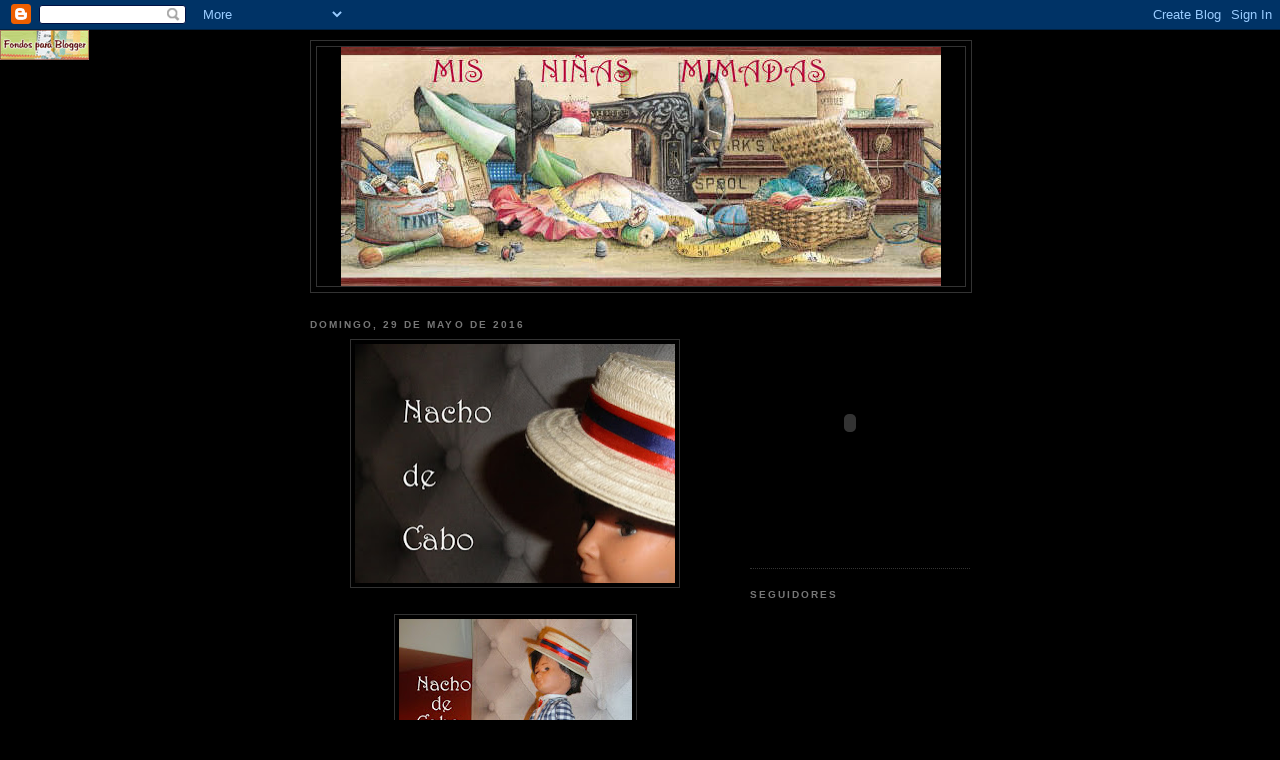

--- FILE ---
content_type: text/html; charset=UTF-8
request_url: https://ninasmimadas.blogspot.com/2016/05/
body_size: 21343
content:
<!DOCTYPE html>
<html dir='ltr'>
<head>
<link href='https://www.blogger.com/static/v1/widgets/2944754296-widget_css_bundle.css' rel='stylesheet' type='text/css'/>
<meta content='text/html; charset=UTF-8' http-equiv='Content-Type'/>
<meta content='blogger' name='generator'/>
<link href='https://ninasmimadas.blogspot.com/favicon.ico' rel='icon' type='image/x-icon'/>
<link href='http://ninasmimadas.blogspot.com/2016/05/' rel='canonical'/>
<link rel="alternate" type="application/atom+xml" title="mis niñas mimadas - Atom" href="https://ninasmimadas.blogspot.com/feeds/posts/default" />
<link rel="alternate" type="application/rss+xml" title="mis niñas mimadas - RSS" href="https://ninasmimadas.blogspot.com/feeds/posts/default?alt=rss" />
<link rel="service.post" type="application/atom+xml" title="mis niñas mimadas - Atom" href="https://www.blogger.com/feeds/2118777697040224368/posts/default" />
<!--Can't find substitution for tag [blog.ieCssRetrofitLinks]-->
<meta content='http://ninasmimadas.blogspot.com/2016/05/' property='og:url'/>
<meta content='mis niñas mimadas' property='og:title'/>
<meta content='' property='og:description'/>
<title>mis niñas mimadas: mayo 2016</title>
<style id='page-skin-1' type='text/css'><!--
/*
-----------------------------------------------
Blogger Template Style
Name:     Minima Black
Date:     26 Feb 2004
Updated by: Blogger Team
----------------------------------------------- */
/* Use this with templates/template-twocol.html */
body {
background:#000000;
margin:0;
color:#cccccc;
font: x-small "Trebuchet MS", Trebuchet, Verdana, Sans-serif;
font-size/* */:/**/small;
font-size: /**/small;
text-align: center;
}
a:link {
color:#99aadd;
text-decoration:none;
}
a:visited {
color:#aa77aa;
text-decoration:none;
}
a:hover {
color:#aadd99;
text-decoration:underline;
}
a img {
border-width:0;
}
/* Header
-----------------------------------------------
*/
#header-wrapper {
width:660px;
margin:0 auto 10px;
border:1px solid #333333;
}
#header-inner {
background-position: center;
margin-left: auto;
margin-right: auto;
}
#header {
margin: 5px;
border: 1px solid #333333;
text-align: center;
color:#cccccc;
}
#header h1 {
margin:5px 5px 0;
padding:15px 20px .25em;
line-height:1.2em;
text-transform:uppercase;
letter-spacing:.2em;
font: normal bold 200% 'Trebuchet MS',Trebuchet,Verdana,Sans-serif;
}
#header a {
color:#cccccc;
text-decoration:none;
}
#header a:hover {
color:#cccccc;
}
#header .description {
margin:0 5px 5px;
padding:0 20px 15px;
max-width:700px;
text-transform:uppercase;
letter-spacing:.2em;
line-height: 1.4em;
font: normal normal 78% 'Trebuchet MS', Trebuchet, Verdana, Sans-serif;
color: #777777;
}
#header img {
margin-left: auto;
margin-right: auto;
}
/* Outer-Wrapper
----------------------------------------------- */
#outer-wrapper {
width: 660px;
margin:0 auto;
padding:10px;
text-align:left;
font: normal normal 100% 'Trebuchet MS',Trebuchet,Verdana,Sans-serif;
}
#main-wrapper {
width: 410px;
float: left;
word-wrap: break-word; /* fix for long text breaking sidebar float in IE */
overflow: hidden;     /* fix for long non-text content breaking IE sidebar float */
}
#sidebar-wrapper {
width: 220px;
float: right;
word-wrap: break-word; /* fix for long text breaking sidebar float in IE */
overflow: hidden;     /* fix for long non-text content breaking IE sidebar float */
}
/* Headings
----------------------------------------------- */
h2 {
margin:1.5em 0 .75em;
font:normal bold 78% 'Trebuchet MS',Trebuchet,Arial,Verdana,Sans-serif;
line-height: 1.4em;
text-transform:uppercase;
letter-spacing:.2em;
color:#777777;
}
/* Posts
-----------------------------------------------
*/
h2.date-header {
margin:1.5em 0 .5em;
}
.post {
margin:.5em 0 1.5em;
border-bottom:1px dotted #333333;
padding-bottom:1.5em;
}
.post h3 {
margin:.25em 0 0;
padding:0 0 4px;
font-size:140%;
font-weight:normal;
line-height:1.4em;
color:#aadd99;
}
.post h3 a, .post h3 a:visited, .post h3 strong {
display:block;
text-decoration:none;
color:#aadd99;
font-weight:bold;
}
.post h3 strong, .post h3 a:hover {
color:#cccccc;
}
.post-body {
margin:0 0 .75em;
line-height:1.6em;
}
.post-body blockquote {
line-height:1.3em;
}
.post-footer {
margin: .75em 0;
color:#777777;
text-transform:uppercase;
letter-spacing:.1em;
font: normal normal 78% 'Trebuchet MS', Trebuchet, Arial, Verdana, Sans-serif;
line-height: 1.4em;
}
.comment-link {
margin-left:.6em;
}
.post img, table.tr-caption-container {
padding:4px;
border:1px solid #333333;
}
.tr-caption-container img {
border: none;
padding: 0;
}
.post blockquote {
margin:1em 20px;
}
.post blockquote p {
margin:.75em 0;
}
/* Comments
----------------------------------------------- */
#comments h4 {
margin:1em 0;
font-weight: bold;
line-height: 1.4em;
text-transform:uppercase;
letter-spacing:.2em;
color: #777777;
}
#comments-block {
margin:1em 0 1.5em;
line-height:1.6em;
}
#comments-block .comment-author {
margin:.5em 0;
}
#comments-block .comment-body {
margin:.25em 0 0;
}
#comments-block .comment-footer {
margin:-.25em 0 2em;
line-height: 1.4em;
text-transform:uppercase;
letter-spacing:.1em;
}
#comments-block .comment-body p {
margin:0 0 .75em;
}
.deleted-comment {
font-style:italic;
color:gray;
}
.feed-links {
clear: both;
line-height: 2.5em;
}
#blog-pager-newer-link {
float: left;
}
#blog-pager-older-link {
float: right;
}
#blog-pager {
text-align: center;
}
/* Sidebar Content
----------------------------------------------- */
.sidebar {
color: #999999;
line-height: 1.5em;
}
.sidebar ul {
list-style:none;
margin:0 0 0;
padding:0 0 0;
}
.sidebar li {
margin:0;
padding-top:0;
padding-right:0;
padding-bottom:.25em;
padding-left:15px;
text-indent:-15px;
line-height:1.5em;
}
.sidebar .widget, .main .widget {
border-bottom:1px dotted #333333;
margin:0 0 1.5em;
padding:0 0 1.5em;
}
.main .Blog {
border-bottom-width: 0;
}
/* Profile
----------------------------------------------- */
.profile-img {
float: left;
margin-top: 0;
margin-right: 5px;
margin-bottom: 5px;
margin-left: 0;
padding: 4px;
border: 1px solid #333333;
}
.profile-data {
margin:0;
text-transform:uppercase;
letter-spacing:.1em;
font: normal normal 78% 'Trebuchet MS', Trebuchet, Arial, Verdana, Sans-serif;
color: #777777;
font-weight: bold;
line-height: 1.6em;
}
.profile-datablock {
margin:.5em 0 .5em;
}
.profile-textblock {
margin: 0.5em 0;
line-height: 1.6em;
}
.profile-link {
font: normal normal 78% 'Trebuchet MS', Trebuchet, Arial, Verdana, Sans-serif;
text-transform: uppercase;
letter-spacing: .1em;
}
/* Footer
----------------------------------------------- */
#footer {
width:660px;
clear:both;
margin:0 auto;
padding-top:15px;
line-height: 1.6em;
text-transform:uppercase;
letter-spacing:.1em;
text-align: center;
}

--></style>
<link href='https://www.blogger.com/dyn-css/authorization.css?targetBlogID=2118777697040224368&amp;zx=5efb1071-4d0d-4c90-9c56-7794115fd010' media='none' onload='if(media!=&#39;all&#39;)media=&#39;all&#39;' rel='stylesheet'/><noscript><link href='https://www.blogger.com/dyn-css/authorization.css?targetBlogID=2118777697040224368&amp;zx=5efb1071-4d0d-4c90-9c56-7794115fd010' rel='stylesheet'/></noscript>
<meta name='google-adsense-platform-account' content='ca-host-pub-1556223355139109'/>
<meta name='google-adsense-platform-domain' content='blogspot.com'/>

</head>
<body>
<div class='navbar section' id='navbar'><div class='widget Navbar' data-version='1' id='Navbar1'><script type="text/javascript">
    function setAttributeOnload(object, attribute, val) {
      if(window.addEventListener) {
        window.addEventListener('load',
          function(){ object[attribute] = val; }, false);
      } else {
        window.attachEvent('onload', function(){ object[attribute] = val; });
      }
    }
  </script>
<div id="navbar-iframe-container"></div>
<script type="text/javascript" src="https://apis.google.com/js/platform.js"></script>
<script type="text/javascript">
      gapi.load("gapi.iframes:gapi.iframes.style.bubble", function() {
        if (gapi.iframes && gapi.iframes.getContext) {
          gapi.iframes.getContext().openChild({
              url: 'https://www.blogger.com/navbar/2118777697040224368?origin\x3dhttps://ninasmimadas.blogspot.com',
              where: document.getElementById("navbar-iframe-container"),
              id: "navbar-iframe"
          });
        }
      });
    </script><script type="text/javascript">
(function() {
var script = document.createElement('script');
script.type = 'text/javascript';
script.src = '//pagead2.googlesyndication.com/pagead/js/google_top_exp.js';
var head = document.getElementsByTagName('head')[0];
if (head) {
head.appendChild(script);
}})();
</script>
</div></div>
<div id='outer-wrapper'><div id='wrap2'>
<!-- skip links for text browsers -->
<span id='skiplinks' style='display:none;'>
<a href='#main'>skip to main </a> |
      <a href='#sidebar'>skip to sidebar</a>
</span>
<div id='header-wrapper'>
<div class='header section' id='header'><div class='widget Header' data-version='1' id='Header1'>
<div id='header-inner'>
<a href='https://ninasmimadas.blogspot.com/' style='display: block'>
<img alt='mis niñas mimadas' height='239px; ' id='Header1_headerimg' src='https://blogger.googleusercontent.com/img/b/R29vZ2xl/AVvXsEg9qy44AVTMUvwPa2MVHJcdUVus1C-gYrkZajIsuAa0n3FIFPv7MH_Goj8HusB4CHQPagWtLOUAgoed4x7TXDvZ9nc6Utgnn-DQd9AlKYDk1qDrmzkRqx4NfmQbalhaL_3fp9IcoOYkAsRB/s1600-r/Maquina_de_Costura_4.jpg' style='display: block' width='600px; '/>
</a>
</div>
</div></div>
</div>
<div id='content-wrapper'>
<div id='crosscol-wrapper' style='text-align:center'>
<div class='crosscol section' id='crosscol'><div class='widget HTML' data-version='1' id='HTML1'>
<div class='widget-content'>
<style type="text/css">body {background-image: url("https://lh3.googleusercontent.com/blogger_img_proxy/AEn0k_sVrPbtO-UXj_R6T0m4v0aezz53JvejGJ7FCMCSEiK2vWQlXrHGLy0PSIMjgOns10z-pRyBAA1hh2f-xgblSjpznUX3OsRZpEJqm8ne3My-YWMVciJT1s9KKw=s0-d"); background-position: center; background-repeat: no-repeat; background-attachment: fixed; }</style><div id="tag" style="position:absolute; left:0px; top:30px;"><a href="http://fondosparablogger.blogspot.com/" target="_blank"><img border="0" src="https://lh3.googleusercontent.com/blogger_img_proxy/AEn0k_udGo9VM_2S9JHjhyVoTlFn6U3xvcejfDlUNb0mTGf55P6rdYawDybWwBxmGpjqzMOiJ0k-1a63K5gGafw1jXkvEDifm4aWZG52O00WX0VSaxyUWbw7Jb8J7buV78NijA9D3grBiGb91W4znrpFsw=s0-d"></a></div>
</div>
<div class='clear'></div>
</div></div>
</div>
<div id='main-wrapper'>
<div class='main section' id='main'><div class='widget Blog' data-version='1' id='Blog1'>
<div class='blog-posts hfeed'>

          <div class="date-outer">
        
<h2 class='date-header'><span>domingo, 29 de mayo de 2016</span></h2>

          <div class="date-posts">
        
<div class='post-outer'>
<div class='post hentry uncustomized-post-template' itemprop='blogPost' itemscope='itemscope' itemtype='http://schema.org/BlogPosting'>
<meta content='https://blogger.googleusercontent.com/img/b/R29vZ2xl/AVvXsEjCA1rRul-9EjcNY1PYCvq-PY_FfgIXqRGdiXNfxfD60xwPUW6EZ12h58JcrfFRVt5XCyjGO9OOlxiVW2L3jVbAzDCosvlib9niiGiVm50qW5QR35o6D2Jct4CWjDlCVYLWARNIuDW_QSg/s320/016.JPG' itemprop='image_url'/>
<meta content='2118777697040224368' itemprop='blogId'/>
<meta content='1940713041021601696' itemprop='postId'/>
<a name='1940713041021601696'></a>
<div class='post-header'>
<div class='post-header-line-1'></div>
</div>
<div class='post-body entry-content' id='post-body-1940713041021601696' itemprop='description articleBody'>
<div class="separator" style="clear: both; text-align: center;">
<a href="https://blogger.googleusercontent.com/img/b/R29vZ2xl/AVvXsEjCA1rRul-9EjcNY1PYCvq-PY_FfgIXqRGdiXNfxfD60xwPUW6EZ12h58JcrfFRVt5XCyjGO9OOlxiVW2L3jVbAzDCosvlib9niiGiVm50qW5QR35o6D2Jct4CWjDlCVYLWARNIuDW_QSg/s1600/016.JPG" imageanchor="1" style="margin-left: 1em; margin-right: 1em;"><img border="0" height="239" src="https://blogger.googleusercontent.com/img/b/R29vZ2xl/AVvXsEjCA1rRul-9EjcNY1PYCvq-PY_FfgIXqRGdiXNfxfD60xwPUW6EZ12h58JcrfFRVt5XCyjGO9OOlxiVW2L3jVbAzDCosvlib9niiGiVm50qW5QR35o6D2Jct4CWjDlCVYLWARNIuDW_QSg/s320/016.JPG" width="320" /></a></div>
<br />
<div class="separator" style="clear: both; text-align: center;">
<a href="https://blogger.googleusercontent.com/img/b/R29vZ2xl/AVvXsEggP96xzdLQc93JhHruVsjkUvwdEzoXCdP4w7XPzDM7P4lJn1s6hiouN0cjNUJ82jrx5GApXZr395Dz8jpUl9SvpolKyW5heQuqMT2tpxDXl0PIYY-l4SbrCseFhV93cWYSwOZFJzCDPss/s1600/001.JPG" imageanchor="1" style="margin-left: 1em; margin-right: 1em;"><img border="0" height="320" src="https://blogger.googleusercontent.com/img/b/R29vZ2xl/AVvXsEggP96xzdLQc93JhHruVsjkUvwdEzoXCdP4w7XPzDM7P4lJn1s6hiouN0cjNUJ82jrx5GApXZr395Dz8jpUl9SvpolKyW5heQuqMT2tpxDXl0PIYY-l4SbrCseFhV93cWYSwOZFJzCDPss/s320/001.JPG" width="233" /></a></div>
<br />
<div class="separator" style="clear: both; text-align: center;">
<a href="https://blogger.googleusercontent.com/img/b/R29vZ2xl/AVvXsEjyDhyTe3il9QfWF5gkuhopC12hLL2f_SS2WgCNGhnHUZm43tntTdNscX5p-bhK3MNXQgsGYTgh5ktu0eRUm-Eafu_SOv6CpyTSyTs6Cox6Q5qfS_NokJhSKGWHfLbYh_2vFrTQdF4cZD0/s1600/006.JPG" imageanchor="1" style="margin-left: 1em; margin-right: 1em;"><img border="0" height="320" src="https://blogger.googleusercontent.com/img/b/R29vZ2xl/AVvXsEjyDhyTe3il9QfWF5gkuhopC12hLL2f_SS2WgCNGhnHUZm43tntTdNscX5p-bhK3MNXQgsGYTgh5ktu0eRUm-Eafu_SOv6CpyTSyTs6Cox6Q5qfS_NokJhSKGWHfLbYh_2vFrTQdF4cZD0/s320/006.JPG" width="240" /></a></div>
<br />
<div class="separator" style="clear: both; text-align: center;">
<a href="https://blogger.googleusercontent.com/img/b/R29vZ2xl/AVvXsEjOcPBzbEwWf8-UKQSHF2NeGf-wK9hyphenhyphenUGmcabMok0-lkX9I-mgM2j1hHKgESVJkBqNG8x62oOmj8BWplX50Ug-5Q_3OOEmGonnAue9BmJIt_XPv2fcdxpDICOFS0YoMTmPghNgpdTUPe5s/s1600/002.JPG" imageanchor="1" style="margin-left: 1em; margin-right: 1em;"><img border="0" height="320" src="https://blogger.googleusercontent.com/img/b/R29vZ2xl/AVvXsEjOcPBzbEwWf8-UKQSHF2NeGf-wK9hyphenhyphenUGmcabMok0-lkX9I-mgM2j1hHKgESVJkBqNG8x62oOmj8BWplX50Ug-5Q_3OOEmGonnAue9BmJIt_XPv2fcdxpDICOFS0YoMTmPghNgpdTUPe5s/s320/002.JPG" width="240" /></a></div>
<br />
<div class="separator" style="clear: both; text-align: center;">
<br /></div>
<br />
<div class="separator" style="clear: both; text-align: center;">
<a href="https://blogger.googleusercontent.com/img/b/R29vZ2xl/AVvXsEjy-Q64Fmsw_JvNc00ZHJpVBdH5IpsTAcKZ42BKrTHrUc-wM7uCqv871r7hAWs5JuiN9L9f8Iqu0IKOO52rtqFnVthONInrH_aoS31bBLIz2uehsIxJ9x1mn-4mMwLK_xHtjTNiRJA0VBk/s1600/007.JPG" imageanchor="1" style="margin-left: 1em; margin-right: 1em;"><img border="0" height="320" src="https://blogger.googleusercontent.com/img/b/R29vZ2xl/AVvXsEjy-Q64Fmsw_JvNc00ZHJpVBdH5IpsTAcKZ42BKrTHrUc-wM7uCqv871r7hAWs5JuiN9L9f8Iqu0IKOO52rtqFnVthONInrH_aoS31bBLIz2uehsIxJ9x1mn-4mMwLK_xHtjTNiRJA0VBk/s320/007.JPG" width="240" /></a></div>
<br />
<div class="separator" style="clear: both; text-align: center;">
<a href="https://blogger.googleusercontent.com/img/b/R29vZ2xl/AVvXsEiunyCA2AYlZ3EgqzjE2hyjmiOtSi2cqp307RsMxbtWI7qzWP2KyJCIXoQHYKd7M6OO2V-7FuHzdQwuRCoM2Z5diG7TyoAlEv9zkj6z3L2-wNnArngMNLg6DaYvSulmNlYznZ6ANDFG9-s/s1600/008.JPG" imageanchor="1" style="margin-left: 1em; margin-right: 1em;"><img border="0" height="320" src="https://blogger.googleusercontent.com/img/b/R29vZ2xl/AVvXsEiunyCA2AYlZ3EgqzjE2hyjmiOtSi2cqp307RsMxbtWI7qzWP2KyJCIXoQHYKd7M6OO2V-7FuHzdQwuRCoM2Z5diG7TyoAlEv9zkj6z3L2-wNnArngMNLg6DaYvSulmNlYznZ6ANDFG9-s/s320/008.JPG" width="154" /></a></div>
<br />
<div class="separator" style="clear: both; text-align: center;">
<a href="https://blogger.googleusercontent.com/img/b/R29vZ2xl/AVvXsEgmeTcGsTQPOlAAKnZnhnmW-MLq7dmNYRueCOH5-1JBIJQ-37v4DEzxE5_FIpCcpAeANVqVf8jTga7Uke8KEzh3Dxc4g1NeYEngMRe30Zd2I3_mqOSIJsgdWVGWEvKPT7nmdncxFtPFu6M/s1600/009.JPG" imageanchor="1" style="margin-left: 1em; margin-right: 1em;"><img border="0" height="320" src="https://blogger.googleusercontent.com/img/b/R29vZ2xl/AVvXsEgmeTcGsTQPOlAAKnZnhnmW-MLq7dmNYRueCOH5-1JBIJQ-37v4DEzxE5_FIpCcpAeANVqVf8jTga7Uke8KEzh3Dxc4g1NeYEngMRe30Zd2I3_mqOSIJsgdWVGWEvKPT7nmdncxFtPFu6M/s320/009.JPG" width="240" /></a></div>
<br />
<div class="separator" style="clear: both; text-align: center;">
<a href="https://blogger.googleusercontent.com/img/b/R29vZ2xl/AVvXsEg2ci4oV9lDQtNwOo6aFV1DP9ugV2xKdp9GO6OA51As_p0ikoejeUiCe7YAaATNEb8tjaQWN7lnRDGD8eGLS9xvK86hCnLkyk1pCNffycUfcUWmVEk2m-hxFLiI0gT2T4C8TCNe5Vv1roo/s1600/011.JPG" imageanchor="1" style="margin-left: 1em; margin-right: 1em;"><img border="0" height="320" src="https://blogger.googleusercontent.com/img/b/R29vZ2xl/AVvXsEg2ci4oV9lDQtNwOo6aFV1DP9ugV2xKdp9GO6OA51As_p0ikoejeUiCe7YAaATNEb8tjaQWN7lnRDGD8eGLS9xvK86hCnLkyk1pCNffycUfcUWmVEk2m-hxFLiI0gT2T4C8TCNe5Vv1roo/s320/011.JPG" width="181" /></a></div>
<br />
<div class="separator" style="clear: both; text-align: center;">
<a href="https://blogger.googleusercontent.com/img/b/R29vZ2xl/AVvXsEjmsi0IN_QuZ_K8SportoHEgXSxyO-qUsY3li-QQdw5dI3YzVRJuuRHRJVc0Esqrky8nA5N8GhN0trllb_2Me4hU-zGcPm0DH3vJ-VdNEQ5S1vYmtCRoI4ctm3TxSFXOgl71J6aIj3m4Ho/s1600/010.JPG" imageanchor="1" style="margin-left: 1em; margin-right: 1em;"><img border="0" height="320" src="https://blogger.googleusercontent.com/img/b/R29vZ2xl/AVvXsEjmsi0IN_QuZ_K8SportoHEgXSxyO-qUsY3li-QQdw5dI3YzVRJuuRHRJVc0Esqrky8nA5N8GhN0trllb_2Me4hU-zGcPm0DH3vJ-VdNEQ5S1vYmtCRoI4ctm3TxSFXOgl71J6aIj3m4Ho/s320/010.JPG" width="239" /></a></div>
<br />
<div class="separator" style="clear: both; text-align: center;">
</div>
<div class="separator" style="clear: both; text-align: center;">
<a href="https://blogger.googleusercontent.com/img/b/R29vZ2xl/AVvXsEiJCRA5ixkrweMjqPEZe_nMPsun7VKj_n1UAX2vkOFyMevVkeqNUTC-x1UZ9qknxKfgvQJFfotrl63m3FO6cAK-6Qn0ZDcrfbBfX0nc9o9BOPjzO49YuVCscmmkNTjz9UaNxNrr8Ksi-HI/s1600/013.JPG" imageanchor="1" style="margin-left: 1em; margin-right: 1em;"><img border="0" height="320" src="https://blogger.googleusercontent.com/img/b/R29vZ2xl/AVvXsEiJCRA5ixkrweMjqPEZe_nMPsun7VKj_n1UAX2vkOFyMevVkeqNUTC-x1UZ9qknxKfgvQJFfotrl63m3FO6cAK-6Qn0ZDcrfbBfX0nc9o9BOPjzO49YuVCscmmkNTjz9UaNxNrr8Ksi-HI/s320/013.JPG" width="266" /></a></div>
Traje para lucas, con sombrero de paja, cuadros de vichi y algodón blanco <br /><div class="separator" style="clear: both; text-align: center;">
<br /></div>
<br />
<div style='clear: both;'></div>
</div>
<div class='post-footer'>
<div class='post-footer-line post-footer-line-1'>
<span class='post-author vcard'>
Publicado por
<span class='fn' itemprop='author' itemscope='itemscope' itemtype='http://schema.org/Person'>
<meta content='https://www.blogger.com/profile/12531877270672685369' itemprop='url'/>
<a class='g-profile' href='https://www.blogger.com/profile/12531877270672685369' rel='author' title='author profile'>
<span itemprop='name'>nacho de cabo</span>
</a>
</span>
</span>
<span class='post-timestamp'>
en
<meta content='http://ninasmimadas.blogspot.com/2016/05/blog-post.html' itemprop='url'/>
<a class='timestamp-link' href='https://ninasmimadas.blogspot.com/2016/05/blog-post.html' rel='bookmark' title='permanent link'><abbr class='published' itemprop='datePublished' title='2016-05-29T05:03:00-07:00'>5:03</abbr></a>
</span>
<span class='post-comment-link'>
<a class='comment-link' href='https://ninasmimadas.blogspot.com/2016/05/blog-post.html#comment-form' onclick=''>
No hay comentarios:
  </a>
</span>
<span class='post-icons'>
<span class='item-control blog-admin pid-239256187'>
<a href='https://www.blogger.com/post-edit.g?blogID=2118777697040224368&postID=1940713041021601696&from=pencil' title='Editar entrada'>
<img alt='' class='icon-action' height='18' src='https://resources.blogblog.com/img/icon18_edit_allbkg.gif' width='18'/>
</a>
</span>
</span>
<div class='post-share-buttons goog-inline-block'>
</div>
</div>
<div class='post-footer-line post-footer-line-2'>
<span class='post-labels'>
Etiquetas:
<a href='https://ninasmimadas.blogspot.com/search/label/LUCAS' rel='tag'>LUCAS</a>
</span>
</div>
<div class='post-footer-line post-footer-line-3'>
<span class='post-location'>
</span>
</div>
</div>
</div>
</div>

          </div></div>
        

          <div class="date-outer">
        
<h2 class='date-header'><span>jueves, 26 de mayo de 2016</span></h2>

          <div class="date-posts">
        
<div class='post-outer'>
<div class='post hentry uncustomized-post-template' itemprop='blogPost' itemscope='itemscope' itemtype='http://schema.org/BlogPosting'>
<meta content='https://blogger.googleusercontent.com/img/b/R29vZ2xl/AVvXsEjjZjLUN-pV88lpPYCDL5PaMv4C37Irzj6rGVVNjDEjkdh-VnuyKzsyfdDKIHcfyW2ZY3vpz_X7U-p-aICV24DHE4ogqPz7uwnFkPS6IWiX36wVuzoHN5AMdZReE2Iuw785ndKXBAXnViE/s320/001.JPG' itemprop='image_url'/>
<meta content='2118777697040224368' itemprop='blogId'/>
<meta content='5748628335488466809' itemprop='postId'/>
<a name='5748628335488466809'></a>
<h3 class='post-title entry-title' itemprop='name'>
<a href='https://ninasmimadas.blogspot.com/2016/05/pepa-de-juan-vidal.html'>PEPA, DE JUAN VIDAL </a>
</h3>
<div class='post-header'>
<div class='post-header-line-1'></div>
</div>
<div class='post-body entry-content' id='post-body-5748628335488466809' itemprop='description articleBody'>
Se trata esta vez del nuevo modelos de "pepas" de Juan Vidal. Realizada en vinilo con ojos durmientes. Se pueden encontrar a la venta en su tienda virtual, desnudas o vestidas, y con distintos tipos de pelo y peinados, o color de piel.<br />
El modelo realizado para ella, esta vez es de tul de copos, sobrepuestos de encaje y ribetes de abalorio y canutillo, tocado de plumas (aves del paraíso).<br />
<div class="separator" style="clear: both; text-align: center;">
<a href="https://blogger.googleusercontent.com/img/b/R29vZ2xl/AVvXsEjjZjLUN-pV88lpPYCDL5PaMv4C37Irzj6rGVVNjDEjkdh-VnuyKzsyfdDKIHcfyW2ZY3vpz_X7U-p-aICV24DHE4ogqPz7uwnFkPS6IWiX36wVuzoHN5AMdZReE2Iuw785ndKXBAXnViE/s1600/001.JPG" imageanchor="1" style="margin-left: 1em; margin-right: 1em;"><img border="0" height="320" src="https://blogger.googleusercontent.com/img/b/R29vZ2xl/AVvXsEjjZjLUN-pV88lpPYCDL5PaMv4C37Irzj6rGVVNjDEjkdh-VnuyKzsyfdDKIHcfyW2ZY3vpz_X7U-p-aICV24DHE4ogqPz7uwnFkPS6IWiX36wVuzoHN5AMdZReE2Iuw785ndKXBAXnViE/s320/001.JPG" width="220" /></a></div>
<br />
<div class="separator" style="clear: both; text-align: center;">
<a href="https://blogger.googleusercontent.com/img/b/R29vZ2xl/AVvXsEi4Uwta3-M6NiszA0ESW8qDFiBS1tzXHLkVGXbVMcsxPsiLV-dC6zF_mtiSFgMcQkeRoA1bVbLgPqYNrmJ6TRm1FuETLXEgVPZLTJvZSby2aQWkgLr2-aAxVZ8uJyqLJeauDADHncQTqfE/s1600/011.JPG" imageanchor="1" style="margin-left: 1em; margin-right: 1em;"><img border="0" height="320" src="https://blogger.googleusercontent.com/img/b/R29vZ2xl/AVvXsEi4Uwta3-M6NiszA0ESW8qDFiBS1tzXHLkVGXbVMcsxPsiLV-dC6zF_mtiSFgMcQkeRoA1bVbLgPqYNrmJ6TRm1FuETLXEgVPZLTJvZSby2aQWkgLr2-aAxVZ8uJyqLJeauDADHncQTqfE/s320/011.JPG" width="302" /></a></div>
<br />
<div class="separator" style="clear: both; text-align: center;">
<a href="https://blogger.googleusercontent.com/img/b/R29vZ2xl/AVvXsEjtSCORG9lrAT7wHMwVVaGU2K3ZgtaOLq41Icunn46-dg7qRnAUfsoiCz4wB63mwsCCWt9k-aOQ7QIw4Dkxcp27iKgKRLUvPNVCvR43LwdKPRLCTiHuqcFJZRKssYsEEhUQ71-86vaCtic/s1600/002.JPG" imageanchor="1" style="margin-left: 1em; margin-right: 1em;"><img border="0" height="320" src="https://blogger.googleusercontent.com/img/b/R29vZ2xl/AVvXsEjtSCORG9lrAT7wHMwVVaGU2K3ZgtaOLq41Icunn46-dg7qRnAUfsoiCz4wB63mwsCCWt9k-aOQ7QIw4Dkxcp27iKgKRLUvPNVCvR43LwdKPRLCTiHuqcFJZRKssYsEEhUQ71-86vaCtic/s320/002.JPG" width="222" /></a></div>
<br />
<div class="separator" style="clear: both; text-align: center;">
<a href="https://blogger.googleusercontent.com/img/b/R29vZ2xl/AVvXsEg2SatI3cC55fHU3Bq0YZqdWYSmqJkHhsx8CMAe2W6tY6RyrFBWYtM4J86oY2IVEsrP3Uv702oD2j53z5H2lVNUjSs2rNPMRpWWnsf2ukDNOCqgPNfNYLEVkbRe4Govn2ti_TocPvjLu-k/s1600/004.JPG" imageanchor="1" style="margin-left: 1em; margin-right: 1em;"><img border="0" height="320" src="https://blogger.googleusercontent.com/img/b/R29vZ2xl/AVvXsEg2SatI3cC55fHU3Bq0YZqdWYSmqJkHhsx8CMAe2W6tY6RyrFBWYtM4J86oY2IVEsrP3Uv702oD2j53z5H2lVNUjSs2rNPMRpWWnsf2ukDNOCqgPNfNYLEVkbRe4Govn2ti_TocPvjLu-k/s320/004.JPG" width="240" /></a></div>
<br />
<div class="separator" style="clear: both; text-align: center;">
<a href="https://blogger.googleusercontent.com/img/b/R29vZ2xl/AVvXsEgUYSKoX7pK-m2IoiG4rDewoIGzF1pCZZDWMmRmR4A-b3au1Qr7B-5ULZa_mtlaV_99J4jJsCobtaYvzyDcEQxEvptmFjnj9Ij85cUgB19b0i4l4zwtcpykyRQrk97whhq2Qy49ed2QJXU/s1600/003.JPG" imageanchor="1" style="margin-left: 1em; margin-right: 1em;"><img border="0" height="320" src="https://blogger.googleusercontent.com/img/b/R29vZ2xl/AVvXsEgUYSKoX7pK-m2IoiG4rDewoIGzF1pCZZDWMmRmR4A-b3au1Qr7B-5ULZa_mtlaV_99J4jJsCobtaYvzyDcEQxEvptmFjnj9Ij85cUgB19b0i4l4zwtcpykyRQrk97whhq2Qy49ed2QJXU/s320/003.JPG" width="213" /></a></div>
<br />
<div class="separator" style="clear: both; text-align: center;">
<a href="https://blogger.googleusercontent.com/img/b/R29vZ2xl/AVvXsEhfw-UdAoxvWXRANRfrSkxjEIdWYhDiVzApKIlOn-Y2nvD3r5trk44o9c2fQbNch41XPCz1_RnhbFOyu83Jq0DE81-Xaxb89e8_avzWgvkrDkrXkWa1WQ2Wa1wbcPTK99w1RIQOfYc9q50/s1600/008.JPG" imageanchor="1" style="margin-left: 1em; margin-right: 1em;"><img border="0" height="320" src="https://blogger.googleusercontent.com/img/b/R29vZ2xl/AVvXsEhfw-UdAoxvWXRANRfrSkxjEIdWYhDiVzApKIlOn-Y2nvD3r5trk44o9c2fQbNch41XPCz1_RnhbFOyu83Jq0DE81-Xaxb89e8_avzWgvkrDkrXkWa1WQ2Wa1wbcPTK99w1RIQOfYc9q50/s320/008.JPG" width="265" /></a></div>
<br />
<div class="separator" style="clear: both; text-align: center;">
<a href="https://blogger.googleusercontent.com/img/b/R29vZ2xl/AVvXsEj7mIo-ROt0G68QRAe_h_j_a7xxfWtXtEKPzxMpdsWf0RnoZmyw9wFITMy9gYuaXkOv-4hosmtm_bHwVnBtOpz5x8KT1FZYZmwDsRkUk0VfRElQduP5IPIo_dCKnKuT3HtAfq8CrnsqQ74/s1600/012.JPG" imageanchor="1" style="margin-left: 1em; margin-right: 1em;"><img border="0" height="320" src="https://blogger.googleusercontent.com/img/b/R29vZ2xl/AVvXsEj7mIo-ROt0G68QRAe_h_j_a7xxfWtXtEKPzxMpdsWf0RnoZmyw9wFITMy9gYuaXkOv-4hosmtm_bHwVnBtOpz5x8KT1FZYZmwDsRkUk0VfRElQduP5IPIo_dCKnKuT3HtAfq8CrnsqQ74/s320/012.JPG" width="240" /></a></div>
<br />
<div class="separator" style="clear: both; text-align: center;">
<a href="https://blogger.googleusercontent.com/img/b/R29vZ2xl/AVvXsEgKQBqUrF6grzBBS3s7UXIrrI01_ANAdO2bfglJ19AI_3_-gseiotTShGpVz_QSmR-2RQkVkeN7Ez_Pvy2bYwvhzxo_vXHtYhg61sbbQRqvjRBUduRiPGkck2B4j77MrdLt7xXo4dj9u0M/s1600/006.JPG" imageanchor="1" style="margin-left: 1em; margin-right: 1em;"><img border="0" height="320" src="https://blogger.googleusercontent.com/img/b/R29vZ2xl/AVvXsEgKQBqUrF6grzBBS3s7UXIrrI01_ANAdO2bfglJ19AI_3_-gseiotTShGpVz_QSmR-2RQkVkeN7Ez_Pvy2bYwvhzxo_vXHtYhg61sbbQRqvjRBUduRiPGkck2B4j77MrdLt7xXo4dj9u0M/s320/006.JPG" width="191" /></a></div>
<br />
<div class="separator" style="clear: both; text-align: center;">
<a href="https://blogger.googleusercontent.com/img/b/R29vZ2xl/AVvXsEg3GzOHjNjXaUPaXoYCpSEu5iITfPCG9f5lyEnPpq81uu7BJfjtH1AVGaqIy4F0rDROI3y6YPRVxIT9BK4v_gZ_pH8o4Kuize9KyHJ6MSfpswdlbelI8chyphenhyphenquDSd5AP_9uFDtbvARQwqMc/s1600/007.JPG" imageanchor="1" style="margin-left: 1em; margin-right: 1em;"><img border="0" height="320" src="https://blogger.googleusercontent.com/img/b/R29vZ2xl/AVvXsEg3GzOHjNjXaUPaXoYCpSEu5iITfPCG9f5lyEnPpq81uu7BJfjtH1AVGaqIy4F0rDROI3y6YPRVxIT9BK4v_gZ_pH8o4Kuize9KyHJ6MSfpswdlbelI8chyphenhyphenquDSd5AP_9uFDtbvARQwqMc/s320/007.JPG" width="183" /></a></div>
<br />
<div class="separator" style="clear: both; text-align: center;">
<a href="https://blogger.googleusercontent.com/img/b/R29vZ2xl/AVvXsEhNhxn81wMgP8MZ26PZR8KQRFpA9JrAkS2ojfUsjCQjE7iSYoGrIjy2RC2pR12OM4ozNvTA5P1Brv1w_j437IO782lbVOKuEBohvxtTRO_sbddrgqdH-00WFpVXBF2CP4MCCDusBDjfbFU/s1600/014.JPG" imageanchor="1" style="margin-left: 1em; margin-right: 1em;"><img border="0" height="320" src="https://blogger.googleusercontent.com/img/b/R29vZ2xl/AVvXsEhNhxn81wMgP8MZ26PZR8KQRFpA9JrAkS2ojfUsjCQjE7iSYoGrIjy2RC2pR12OM4ozNvTA5P1Brv1w_j437IO782lbVOKuEBohvxtTRO_sbddrgqdH-00WFpVXBF2CP4MCCDusBDjfbFU/s320/014.JPG" width="270" /></a></div>
<br />
<div class="separator" style="clear: both; text-align: center;">
<a href="https://blogger.googleusercontent.com/img/b/R29vZ2xl/AVvXsEipbOsa9PIyI8w6BCePgAFntHCyaYf_GBc6VcGbJkHoen069uIN8p1SjU13SUsysa7TAN7ugCCLTTslmC7KoLwrIaP4OYvJpXx0Rprgrp2dGxyDh7BLR6fwtMXHl-5VW4iQP7AxHQtzBv0/s1600/cremallera.jpg" imageanchor="1" style="margin-left: 1em; margin-right: 1em;"><img border="0" height="320" src="https://blogger.googleusercontent.com/img/b/R29vZ2xl/AVvXsEipbOsa9PIyI8w6BCePgAFntHCyaYf_GBc6VcGbJkHoen069uIN8p1SjU13SUsysa7TAN7ugCCLTTslmC7KoLwrIaP4OYvJpXx0Rprgrp2dGxyDh7BLR6fwtMXHl-5VW4iQP7AxHQtzBv0/s320/cremallera.jpg" width="203" /></a></div>
<br />
<div class="separator" style="clear: both; text-align: center;">
<a href="https://blogger.googleusercontent.com/img/b/R29vZ2xl/AVvXsEg8dLjiSmR47AJsWkShdteEDZYTI9bicC8gmRAWYyZeVE1jpqpB-jVlqsLFDCXfbZoE800Obi6c2p2a6EKZCXJJqAeM1FN-viOSQvdtKUdPt4WbCK9JvKO0cFbJ13U4k0aty3OGktaPmCA/s1600/005.JPG" imageanchor="1" style="margin-left: 1em; margin-right: 1em;"><img border="0" height="320" src="https://blogger.googleusercontent.com/img/b/R29vZ2xl/AVvXsEg8dLjiSmR47AJsWkShdteEDZYTI9bicC8gmRAWYyZeVE1jpqpB-jVlqsLFDCXfbZoE800Obi6c2p2a6EKZCXJJqAeM1FN-viOSQvdtKUdPt4WbCK9JvKO0cFbJ13U4k0aty3OGktaPmCA/s320/005.JPG" width="266" /></a></div>
<br />
<div style='clear: both;'></div>
</div>
<div class='post-footer'>
<div class='post-footer-line post-footer-line-1'>
<span class='post-author vcard'>
Publicado por
<span class='fn' itemprop='author' itemscope='itemscope' itemtype='http://schema.org/Person'>
<meta content='https://www.blogger.com/profile/12531877270672685369' itemprop='url'/>
<a class='g-profile' href='https://www.blogger.com/profile/12531877270672685369' rel='author' title='author profile'>
<span itemprop='name'>nacho de cabo</span>
</a>
</span>
</span>
<span class='post-timestamp'>
en
<meta content='http://ninasmimadas.blogspot.com/2016/05/pepa-de-juan-vidal.html' itemprop='url'/>
<a class='timestamp-link' href='https://ninasmimadas.blogspot.com/2016/05/pepa-de-juan-vidal.html' rel='bookmark' title='permanent link'><abbr class='published' itemprop='datePublished' title='2016-05-26T21:42:00-07:00'>21:42</abbr></a>
</span>
<span class='post-comment-link'>
<a class='comment-link' href='https://ninasmimadas.blogspot.com/2016/05/pepa-de-juan-vidal.html#comment-form' onclick=''>
No hay comentarios:
  </a>
</span>
<span class='post-icons'>
<span class='item-control blog-admin pid-239256187'>
<a href='https://www.blogger.com/post-edit.g?blogID=2118777697040224368&postID=5748628335488466809&from=pencil' title='Editar entrada'>
<img alt='' class='icon-action' height='18' src='https://resources.blogblog.com/img/icon18_edit_allbkg.gif' width='18'/>
</a>
</span>
</span>
<div class='post-share-buttons goog-inline-block'>
</div>
</div>
<div class='post-footer-line post-footer-line-2'>
<span class='post-labels'>
Etiquetas:
<a href='https://ninasmimadas.blogspot.com/search/label/VIDALINAS' rel='tag'>VIDALINAS</a>
</span>
</div>
<div class='post-footer-line post-footer-line-3'>
<span class='post-location'>
</span>
</div>
</div>
</div>
</div>

          </div></div>
        

          <div class="date-outer">
        
<h2 class='date-header'><span>miércoles, 11 de mayo de 2016</span></h2>

          <div class="date-posts">
        
<div class='post-outer'>
<div class='post hentry uncustomized-post-template' itemprop='blogPost' itemscope='itemscope' itemtype='http://schema.org/BlogPosting'>
<meta content='https://blogger.googleusercontent.com/img/b/R29vZ2xl/AVvXsEiwy-O0AszV0_rVCD5TapnGJFfdm9nXkklZ5mWDb3oBGqwS_HGuSyVwoW1rUeZ0jVuut0lhV-IdLZ_pw3A78iQUJZ3f3PFJ53mP5hYiinSeYq4VKqGe-HROcutofUOYkAVDCUi30ti0VQU/s320/001.JPG' itemprop='image_url'/>
<meta content='2118777697040224368' itemprop='blogId'/>
<meta content='2549294841141319402' itemprop='postId'/>
<a name='2549294841141319402'></a>
<h3 class='post-title entry-title' itemprop='name'>
<a href='https://ninasmimadas.blogspot.com/2016/05/moda-ibicenca-para-nancy-y-lucas.html'>MODA IBICENCA PARA NANCY Y LUCAS </a>
</h3>
<div class='post-header'>
<div class='post-header-line-1'></div>
</div>
<div class='post-body entry-content' id='post-body-2549294841141319402' itemprop='description articleBody'>
Creaciones de ropa ibicenca para la 4ª Convención de Nancy, que tendrá lugar en Villanueva del Trabuco (Malaga), los dias 18 y 19 de Junio del 2016.<br />
Toda la ropa y los complementos estarán a la venta el día 18, en el polideportivo del citado pueblo malagueño.<br />
<div class="separator" style="clear: both; text-align: center;">
<a href="https://blogger.googleusercontent.com/img/b/R29vZ2xl/AVvXsEiwy-O0AszV0_rVCD5TapnGJFfdm9nXkklZ5mWDb3oBGqwS_HGuSyVwoW1rUeZ0jVuut0lhV-IdLZ_pw3A78iQUJZ3f3PFJ53mP5hYiinSeYq4VKqGe-HROcutofUOYkAVDCUi30ti0VQU/s1600/001.JPG" imageanchor="1" style="margin-left: 1em; margin-right: 1em;"><img border="0" height="310" src="https://blogger.googleusercontent.com/img/b/R29vZ2xl/AVvXsEiwy-O0AszV0_rVCD5TapnGJFfdm9nXkklZ5mWDb3oBGqwS_HGuSyVwoW1rUeZ0jVuut0lhV-IdLZ_pw3A78iQUJZ3f3PFJ53mP5hYiinSeYq4VKqGe-HROcutofUOYkAVDCUi30ti0VQU/s320/001.JPG" width="320" /></a></div>
<div class="separator" style="clear: both; text-align: center;">
<a href="https://blogger.googleusercontent.com/img/b/R29vZ2xl/AVvXsEgaW726YNH2om1UdalokE28UugAIBCVssKTfsGHa8FuWWcvhjaErQ5eGXOZgAgWdvfeYcrh-dHsVezTw8N7EodcuZKwsM5dhRTyY-udPj9FJ2t1ge0swemudTDPRT3aWvC8TwRdZjsNhN8/s1600/006.JPG" imageanchor="1" style="margin-left: 1em; margin-right: 1em;"><img border="0" height="320" src="https://blogger.googleusercontent.com/img/b/R29vZ2xl/AVvXsEgaW726YNH2om1UdalokE28UugAIBCVssKTfsGHa8FuWWcvhjaErQ5eGXOZgAgWdvfeYcrh-dHsVezTw8N7EodcuZKwsM5dhRTyY-udPj9FJ2t1ge0swemudTDPRT3aWvC8TwRdZjsNhN8/s320/006.JPG" width="190" /></a></div>
<br />
<div class="separator" style="clear: both; text-align: center;">
<a href="https://blogger.googleusercontent.com/img/b/R29vZ2xl/AVvXsEiuQ7QfAMTwwKEOX9Asgp87v2Scf1ZG0bLVF8lPmdkOyKqVmVY7eWsfXfB299OZ5Smy0RC0GI3BZIaGJIBGvLXczaHlGBGVMD4eBwXL702tRGTulw0UOZIHgUdLphVGcJ6_zyhimcOYYgA/s1600/007.JPG" imageanchor="1" style="margin-left: 1em; margin-right: 1em;"><img border="0" height="320" src="https://blogger.googleusercontent.com/img/b/R29vZ2xl/AVvXsEiuQ7QfAMTwwKEOX9Asgp87v2Scf1ZG0bLVF8lPmdkOyKqVmVY7eWsfXfB299OZ5Smy0RC0GI3BZIaGJIBGvLXczaHlGBGVMD4eBwXL702tRGTulw0UOZIHgUdLphVGcJ6_zyhimcOYYgA/s320/007.JPG" width="202" /></a></div>
<br />
<div class="separator" style="clear: both; text-align: center;">
<a href="https://blogger.googleusercontent.com/img/b/R29vZ2xl/AVvXsEgQJFY41iz9EEDpFggAUp_u2izcjvQLOE-KfJrKQHMgEuGZ_MC846ZBLa7iw25b3OXUtOFR9htkUyLMiLQP98fXSVdPrxdTMnXKvwhD7-e81MkuPrmwNB2hsgqlmTFYRLr73R9G9Rj8jR0/s1600/008.JPG" imageanchor="1" style="margin-left: 1em; margin-right: 1em;"><img border="0" height="320" src="https://blogger.googleusercontent.com/img/b/R29vZ2xl/AVvXsEgQJFY41iz9EEDpFggAUp_u2izcjvQLOE-KfJrKQHMgEuGZ_MC846ZBLa7iw25b3OXUtOFR9htkUyLMiLQP98fXSVdPrxdTMnXKvwhD7-e81MkuPrmwNB2hsgqlmTFYRLr73R9G9Rj8jR0/s320/008.JPG" width="167" /></a></div>
<br />
<div class="separator" style="clear: both; text-align: center;">
<a href="https://blogger.googleusercontent.com/img/b/R29vZ2xl/AVvXsEgKl2yxF9xt6O95A8KDCC-feg4r-maH7813KgiuhDp2RC2nm8SQaYXq00IkyYUUUUvkRLYAV3Tno3sUElbIonJvriH23Q7DlJvPXMwZxo47NsrwQ9qH4XyMvn_K4vZ1kbbhNLsKWprhv3U/s1600/009.JPG" imageanchor="1" style="margin-left: 1em; margin-right: 1em;"><img border="0" height="320" src="https://blogger.googleusercontent.com/img/b/R29vZ2xl/AVvXsEgKl2yxF9xt6O95A8KDCC-feg4r-maH7813KgiuhDp2RC2nm8SQaYXq00IkyYUUUUvkRLYAV3Tno3sUElbIonJvriH23Q7DlJvPXMwZxo47NsrwQ9qH4XyMvn_K4vZ1kbbhNLsKWprhv3U/s320/009.JPG" width="177" /></a></div>
<div class="separator" style="clear: both; text-align: center;">
<a href="https://blogger.googleusercontent.com/img/b/R29vZ2xl/AVvXsEj5J5RT6HQLRNioYrK7I2sZYa77fFPzCSoFtT9vRGn1B2uprNskQ8hxiGsusAOyIKqI35qCvUNybXVDpwazjq6FQVFL5bp9JMlSpoYfuMjIyawsAqCamfAkapSJsTo8cR8v1yt6fbi28zM/s1600/010.JPG" imageanchor="1" style="margin-left: 1em; margin-right: 1em;"><img border="0" height="320" src="https://blogger.googleusercontent.com/img/b/R29vZ2xl/AVvXsEj5J5RT6HQLRNioYrK7I2sZYa77fFPzCSoFtT9vRGn1B2uprNskQ8hxiGsusAOyIKqI35qCvUNybXVDpwazjq6FQVFL5bp9JMlSpoYfuMjIyawsAqCamfAkapSJsTo8cR8v1yt6fbi28zM/s320/010.JPG" width="160" /></a></div>
<br />
<div class="separator" style="clear: both; text-align: center;">
<a href="https://blogger.googleusercontent.com/img/b/R29vZ2xl/AVvXsEiL-WqkMqcBPSaUuGUxsCbik39NSUBYa6thEjMzxcA4hWNtB2UH8kZmhjyhjj-kA1CY_u1qd0FZc_D52jZP8e-Za-HOVdOwJwCFZvsfIpg98hM4YAqPQ6FInd61nO-RMaZpnyTsi2Ppw84/s1600/011.JPG" imageanchor="1" style="margin-left: 1em; margin-right: 1em;"><img border="0" height="320" src="https://blogger.googleusercontent.com/img/b/R29vZ2xl/AVvXsEiL-WqkMqcBPSaUuGUxsCbik39NSUBYa6thEjMzxcA4hWNtB2UH8kZmhjyhjj-kA1CY_u1qd0FZc_D52jZP8e-Za-HOVdOwJwCFZvsfIpg98hM4YAqPQ6FInd61nO-RMaZpnyTsi2Ppw84/s320/011.JPG" width="180" /></a></div>
<br />
<div class="separator" style="clear: both; text-align: center;">
<a href="https://blogger.googleusercontent.com/img/b/R29vZ2xl/AVvXsEjJ7TtXqOAwbwoa9LIGc8c7ALYR3O86PaX7P3pi56rZ-tgR_oOYlcYNxcsEgp-7Wczb426aQmBMuzfluoq6i9fy3l-pL5kdDpa-wGbwX2KXss6ujcouCK32G2EI2JWnvOuUXzwU0rPsrG8/s1600/012.JPG" imageanchor="1" style="margin-left: 1em; margin-right: 1em;"><img border="0" height="320" src="https://blogger.googleusercontent.com/img/b/R29vZ2xl/AVvXsEjJ7TtXqOAwbwoa9LIGc8c7ALYR3O86PaX7P3pi56rZ-tgR_oOYlcYNxcsEgp-7Wczb426aQmBMuzfluoq6i9fy3l-pL5kdDpa-wGbwX2KXss6ujcouCK32G2EI2JWnvOuUXzwU0rPsrG8/s320/012.JPG" width="178" /></a></div>
<br />
<div class="separator" style="clear: both; text-align: center;">
<a href="https://blogger.googleusercontent.com/img/b/R29vZ2xl/AVvXsEiLPi9Qvj9_afJyrF4BfTs6dA8KG-hHpqaeheGMdtDvBdY-o013pvtirzse8b6FBeVGv6xEnJQaCo7sna2iPtO34FjX26tnz2aB-fnGQ5ZsKIc2LJwlMI-A5tAQkFaYM1vk9Yu3WG0TZEQ/s1600/014.JPG" imageanchor="1" style="margin-left: 1em; margin-right: 1em;"><img border="0" height="320" src="https://blogger.googleusercontent.com/img/b/R29vZ2xl/AVvXsEiLPi9Qvj9_afJyrF4BfTs6dA8KG-hHpqaeheGMdtDvBdY-o013pvtirzse8b6FBeVGv6xEnJQaCo7sna2iPtO34FjX26tnz2aB-fnGQ5ZsKIc2LJwlMI-A5tAQkFaYM1vk9Yu3WG0TZEQ/s320/014.JPG" width="187" /></a></div>
<br />
<div class="separator" style="clear: both; text-align: center;">
<a href="https://blogger.googleusercontent.com/img/b/R29vZ2xl/AVvXsEg1V_6CHDIsPsdfoTmsUCzUEVN-lGbKjSRQKqzQ0aBwa_Z_sk4ZWCMrmJy9-7DL5Gx9KaRM8ZdXIlCb1Ynn7D2UWt00u85dlx1aL72GP04BIneOHCNTSvQ_PfNfLEEhRIb9eH_acMw92Rc/s1600/015.JPG" imageanchor="1" style="margin-left: 1em; margin-right: 1em;"><img border="0" height="320" src="https://blogger.googleusercontent.com/img/b/R29vZ2xl/AVvXsEg1V_6CHDIsPsdfoTmsUCzUEVN-lGbKjSRQKqzQ0aBwa_Z_sk4ZWCMrmJy9-7DL5Gx9KaRM8ZdXIlCb1Ynn7D2UWt00u85dlx1aL72GP04BIneOHCNTSvQ_PfNfLEEhRIb9eH_acMw92Rc/s320/015.JPG" width="166" /></a></div>
<br />
<div class="separator" style="clear: both; text-align: center;">
<a href="https://blogger.googleusercontent.com/img/b/R29vZ2xl/AVvXsEhfCn16Nta52Q1UJZiHshQY3Uokd3UFxiq_6FGDbj45Rx98Zf99GcFTe_LxQ0FiufcYTgNBDXCY_XrtbUvN9Hu1K0iK1TsSDeq2k9E7VbG5iP11z0IwlA32JKZpcDYzMiGxRvTBD8se-lM/s1600/espalda01.jpg" imageanchor="1" style="margin-left: 1em; margin-right: 1em;"><img border="0" height="320" src="https://blogger.googleusercontent.com/img/b/R29vZ2xl/AVvXsEhfCn16Nta52Q1UJZiHshQY3Uokd3UFxiq_6FGDbj45Rx98Zf99GcFTe_LxQ0FiufcYTgNBDXCY_XrtbUvN9Hu1K0iK1TsSDeq2k9E7VbG5iP11z0IwlA32JKZpcDYzMiGxRvTBD8se-lM/s320/espalda01.jpg" width="273" /></a></div>
<div class="separator" style="clear: both; text-align: center;">
<a href="https://1.bp.blogspot.com/-4t_RsXHBEuM/VzOJByeOsfI/AAAAAAAAFQI/s1600/017.JPG" imageanchor="1" style="margin-left: 1em; margin-right: 1em;"><img border="0" src="https://1.bp.blogspot.com/-4t_RsXHBEuM/VzOJByeOsfI/AAAAAAAAFQI/s1600/017.JPG" /></a></div>
<br />
<div class="separator" style="clear: both; text-align: center;">
<a href="https://blogger.googleusercontent.com/img/b/R29vZ2xl/AVvXsEhqHAPfweOUZpVAk6kn2pv2MYQwppi9wwTY-rOnW6A2XfkRpZkDtnjhcpBAdlgMe6oMYiaUyaqyCid__4p6g23nbRu9jus49BfpbtmQcSpa28BXHRXRSt5T3c2In24BSay94FDk0dnZkWg/s1600/018.JPG" imageanchor="1" style="margin-left: 1em; margin-right: 1em;"><img border="0" height="320" src="https://blogger.googleusercontent.com/img/b/R29vZ2xl/AVvXsEhqHAPfweOUZpVAk6kn2pv2MYQwppi9wwTY-rOnW6A2XfkRpZkDtnjhcpBAdlgMe6oMYiaUyaqyCid__4p6g23nbRu9jus49BfpbtmQcSpa28BXHRXRSt5T3c2In24BSay94FDk0dnZkWg/s320/018.JPG" width="192" /></a></div>
<br />
<div class="separator" style="clear: both; text-align: center;">
<a href="https://blogger.googleusercontent.com/img/b/R29vZ2xl/AVvXsEgTJidTjN3tGynWRI_eqDcXKpuBWRWPVKW1lSrEw0YG1dSEFNTrofFtaiHpdi7xVY34hh2OEE-HEYw4yo4RWMcQJyW5EoKBQ09Pra3HXC5GWsxSnTpxEioxuX_ZZcRrj3ezJt1UjbEy3o8/s1600/019.JPG" imageanchor="1" style="margin-left: 1em; margin-right: 1em;"><img border="0" height="320" src="https://blogger.googleusercontent.com/img/b/R29vZ2xl/AVvXsEgTJidTjN3tGynWRI_eqDcXKpuBWRWPVKW1lSrEw0YG1dSEFNTrofFtaiHpdi7xVY34hh2OEE-HEYw4yo4RWMcQJyW5EoKBQ09Pra3HXC5GWsxSnTpxEioxuX_ZZcRrj3ezJt1UjbEy3o8/s320/019.JPG" width="159" /></a></div>
<br />
<div class="separator" style="clear: both; text-align: center;">
<a href="https://blogger.googleusercontent.com/img/b/R29vZ2xl/AVvXsEit5By1SlLSnNFr-A68WRAbQB27V3NGZqgty4dDCLHlWclfNS0Luf6PFfFYHB6J50QX0gBvJIa2ybeutucU8xFBW0DO5wwfvgUaXDOEtGKPpMLKh6aJvFzmeBVsFZCMN3Kc8lk0r785ro8/s1600/019.JPG" imageanchor="1" style="margin-left: 1em; margin-right: 1em;"><img border="0" height="320" src="https://blogger.googleusercontent.com/img/b/R29vZ2xl/AVvXsEit5By1SlLSnNFr-A68WRAbQB27V3NGZqgty4dDCLHlWclfNS0Luf6PFfFYHB6J50QX0gBvJIa2ybeutucU8xFBW0DO5wwfvgUaXDOEtGKPpMLKh6aJvFzmeBVsFZCMN3Kc8lk0r785ro8/s320/019.JPG" width="159" /></a></div>
<br />
<div class="separator" style="clear: both; text-align: center;">
<a href="https://blogger.googleusercontent.com/img/b/R29vZ2xl/AVvXsEgkd7IoLYsplMD8t9cer2I_hdIWk0N3gb0UjzbjQaEgvf0BcA2fOlaNZYznKjmfvEngmEs6hQCEslETDwnL9Vw4Bl7ct_uBOcRQ_Ug4foqM2MNhurz5ecCj8UZbg98yk8HhSRhzsdS0x4s/s1600/020.JPG" imageanchor="1" style="margin-left: 1em; margin-right: 1em;"><img border="0" height="320" src="https://blogger.googleusercontent.com/img/b/R29vZ2xl/AVvXsEgkd7IoLYsplMD8t9cer2I_hdIWk0N3gb0UjzbjQaEgvf0BcA2fOlaNZYznKjmfvEngmEs6hQCEslETDwnL9Vw4Bl7ct_uBOcRQ_Ug4foqM2MNhurz5ecCj8UZbg98yk8HhSRhzsdS0x4s/s320/020.JPG" width="240" /></a></div>
<br />
<div class="separator" style="clear: both; text-align: center;">
<a href="https://blogger.googleusercontent.com/img/b/R29vZ2xl/AVvXsEgc1eySLsY6bxFRqFcCW58Xw3U9-k0CflcE44QycPlc9T_dmD1pXBxFNyn9hZMqKYAtrE3VjK8-rTd6rXAX82lEw8yXzxuWCl8_3R9m216dYdvQX9HcmhCkm14WiGDiyiO96_Kbm0JMZTg/s1600/021.JPG" imageanchor="1" style="margin-left: 1em; margin-right: 1em;"><img border="0" height="320" src="https://blogger.googleusercontent.com/img/b/R29vZ2xl/AVvXsEgc1eySLsY6bxFRqFcCW58Xw3U9-k0CflcE44QycPlc9T_dmD1pXBxFNyn9hZMqKYAtrE3VjK8-rTd6rXAX82lEw8yXzxuWCl8_3R9m216dYdvQX9HcmhCkm14WiGDiyiO96_Kbm0JMZTg/s320/021.JPG" width="240" /></a></div>
<div class="separator" style="clear: both; text-align: center;">
<a href="https://blogger.googleusercontent.com/img/b/R29vZ2xl/AVvXsEiK6TBFh3h8h9tjJxhVPAd-0d-28_u2KcOGi9GM2C0j7RcUxfWhrHkPIvGfoGYHZZUxbHQXccZUqG1FiesnuewVCd4hWGNP9fz9nyqC1xrgtfQf0H415iMxBFjMFHpQUugEwogMzyMoRHw/s1600/022.JPG" imageanchor="1" style="margin-left: 1em; margin-right: 1em;"><img border="0" height="320" src="https://blogger.googleusercontent.com/img/b/R29vZ2xl/AVvXsEiK6TBFh3h8h9tjJxhVPAd-0d-28_u2KcOGi9GM2C0j7RcUxfWhrHkPIvGfoGYHZZUxbHQXccZUqG1FiesnuewVCd4hWGNP9fz9nyqC1xrgtfQf0H415iMxBFjMFHpQUugEwogMzyMoRHw/s320/022.JPG" width="198" /></a></div>
<br />
<div class="separator" style="clear: both; text-align: center;">
<a href="https://blogger.googleusercontent.com/img/b/R29vZ2xl/AVvXsEjNXX66ir-fKV4AteYMFI3x49tFEfEVmQubAAIh2ko5aTxB3YQcBXSgosJStIVJXgSpw2kKHCR_hnDXsCnfE6l_nlcIOwjc4oZ-Rf8-0DauqhEEXa9ScnrtmT12dgybnttUUO5bD9zjXyM/s1600/023.JPG" imageanchor="1" style="margin-left: 1em; margin-right: 1em;"><img border="0" height="320" src="https://blogger.googleusercontent.com/img/b/R29vZ2xl/AVvXsEjNXX66ir-fKV4AteYMFI3x49tFEfEVmQubAAIh2ko5aTxB3YQcBXSgosJStIVJXgSpw2kKHCR_hnDXsCnfE6l_nlcIOwjc4oZ-Rf8-0DauqhEEXa9ScnrtmT12dgybnttUUO5bD9zjXyM/s320/023.JPG" width="240" /></a></div>
<br />
<div class="separator" style="clear: both; text-align: center;">
<a href="https://blogger.googleusercontent.com/img/b/R29vZ2xl/AVvXsEgSgwf2fU_5uzH3HFd9dQm9HViIauXSJuJgKOmoxnRYs-lnuNaYm-x4MDjj3XKE3Ju5SaQqtnA3yeHWys4wmZYCXZcYmj-oc7SVLl5a8mx6UciVfwvgUvVmPbvRuBg0xtAbbpBmXKEfISc/s1600/024.JPG" imageanchor="1" style="margin-left: 1em; margin-right: 1em;"><img border="0" height="320" src="https://blogger.googleusercontent.com/img/b/R29vZ2xl/AVvXsEgSgwf2fU_5uzH3HFd9dQm9HViIauXSJuJgKOmoxnRYs-lnuNaYm-x4MDjj3XKE3Ju5SaQqtnA3yeHWys4wmZYCXZcYmj-oc7SVLl5a8mx6UciVfwvgUvVmPbvRuBg0xtAbbpBmXKEfISc/s320/024.JPG" width="220" /></a></div>
<br />
<div class="separator" style="clear: both; text-align: center;">
<a href="https://blogger.googleusercontent.com/img/b/R29vZ2xl/AVvXsEj6Sx63IWNlcSo4ZhD5Uqp3y5vVtcdozJanXMimP8msuJtM-2QBO_1H0gilFy8N_gzxQ8nTwolyyqtb_eGNTqZ-lznbkORbaxkFrXRsG9XSChW96Mchx1bSU-hZpZu99NeSdKQ0OsAhiR0/s1600/025.JPG" imageanchor="1" style="margin-left: 1em; margin-right: 1em;"><img border="0" height="320" src="https://blogger.googleusercontent.com/img/b/R29vZ2xl/AVvXsEj6Sx63IWNlcSo4ZhD5Uqp3y5vVtcdozJanXMimP8msuJtM-2QBO_1H0gilFy8N_gzxQ8nTwolyyqtb_eGNTqZ-lznbkORbaxkFrXRsG9XSChW96Mchx1bSU-hZpZu99NeSdKQ0OsAhiR0/s320/025.JPG" width="175" /></a></div>
<br />
<div class="separator" style="clear: both; text-align: center;">
<a href="https://blogger.googleusercontent.com/img/b/R29vZ2xl/AVvXsEiFLQ0cAtoQb9Dhza56IfiFIYso-yzphrbGo_8h0Zt9YJ_hUUhfRk-L-Tju1guT4Ymg653keEEEdksQWGaoTl94pR-UTMXAgz1je7SXb3FG7gz7-IifuzkGSpXaZ0OnOlR-lotAaa10fy0/s1600/026.JPG" imageanchor="1" style="margin-left: 1em; margin-right: 1em;"><img border="0" height="320" src="https://blogger.googleusercontent.com/img/b/R29vZ2xl/AVvXsEiFLQ0cAtoQb9Dhza56IfiFIYso-yzphrbGo_8h0Zt9YJ_hUUhfRk-L-Tju1guT4Ymg653keEEEdksQWGaoTl94pR-UTMXAgz1je7SXb3FG7gz7-IifuzkGSpXaZ0OnOlR-lotAaa10fy0/s320/026.JPG" width="240" /></a></div>
<br />
<div class="separator" style="clear: both; text-align: center;">
<a href="https://blogger.googleusercontent.com/img/b/R29vZ2xl/AVvXsEgtaUxWOx3RXn4LRbE7wRqCOT6gk_nemGoMaN5TCd1bApshXP0ryVMTHOi-_nxpaWiQw2Y_joz7ubzDC_8LHdyvSmtefBM-1IGTDVvY83Xp78PDIG-RK31zgpKFa-gOC4ilj__CsdO5WtE/s1600/029.JPG" imageanchor="1" style="margin-left: 1em; margin-right: 1em;"><img border="0" height="320" src="https://blogger.googleusercontent.com/img/b/R29vZ2xl/AVvXsEgtaUxWOx3RXn4LRbE7wRqCOT6gk_nemGoMaN5TCd1bApshXP0ryVMTHOi-_nxpaWiQw2Y_joz7ubzDC_8LHdyvSmtefBM-1IGTDVvY83Xp78PDIG-RK31zgpKFa-gOC4ilj__CsdO5WtE/s320/029.JPG" width="137" /></a></div>
<br />
<div class="separator" style="clear: both; text-align: center;">
<a href="https://blogger.googleusercontent.com/img/b/R29vZ2xl/AVvXsEiy4Yd0nToGcUekph-Q7OPORMLL3_OP92iRMa6YkiaPklgL_ImlIbCySjQdISuKX2QB-SucExYecjNMJcr8pgAo1CnidUhwlrv86J85nn3VIDXL6SVDdGCQnKwX8CL1SI-jXICt5VZ6i50/s1600/030.JPG" imageanchor="1" style="margin-left: 1em; margin-right: 1em;"><img border="0" height="320" src="https://blogger.googleusercontent.com/img/b/R29vZ2xl/AVvXsEiy4Yd0nToGcUekph-Q7OPORMLL3_OP92iRMa6YkiaPklgL_ImlIbCySjQdISuKX2QB-SucExYecjNMJcr8pgAo1CnidUhwlrv86J85nn3VIDXL6SVDdGCQnKwX8CL1SI-jXICt5VZ6i50/s320/030.JPG" width="222" /></a></div>
<br />
<div class="separator" style="clear: both; text-align: center;">
<a href="https://blogger.googleusercontent.com/img/b/R29vZ2xl/AVvXsEhdtyTIrLFZavYKFaU9_1ii7-Q8yYiH3k9TXrbvP8L1LNU0n_sJkYrAR1yA4SdolQXiDJFsDJIqM8HRUjbekJBG06YZipXa2gV69V4zLSaU7zZfWvVlZEIqJ-n429LuIqOyysy3JgaVVF0/s1600/031.JPG" imageanchor="1" style="margin-left: 1em; margin-right: 1em;"><img border="0" height="320" src="https://blogger.googleusercontent.com/img/b/R29vZ2xl/AVvXsEhdtyTIrLFZavYKFaU9_1ii7-Q8yYiH3k9TXrbvP8L1LNU0n_sJkYrAR1yA4SdolQXiDJFsDJIqM8HRUjbekJBG06YZipXa2gV69V4zLSaU7zZfWvVlZEIqJ-n429LuIqOyysy3JgaVVF0/s320/031.JPG" width="189" /></a></div>
<br />
<div class="separator" style="clear: both; text-align: center;">
<a href="https://blogger.googleusercontent.com/img/b/R29vZ2xl/AVvXsEjZSeL8JI0YdM8KY5c_6y5W2eAmvhuE-ttv9hl6B3ZPUNPLBv5kLWZoTElFFh8EPT9VON6_zyMOxyYt9ftnExhyphenhyphenELtN2lLS477lzbOS0mmZwN53FAAYsS34Jk67sJPm1oENmL-lx0UA9eo/s1600/032.JPG" imageanchor="1" style="margin-left: 1em; margin-right: 1em;"><img border="0" height="320" src="https://blogger.googleusercontent.com/img/b/R29vZ2xl/AVvXsEjZSeL8JI0YdM8KY5c_6y5W2eAmvhuE-ttv9hl6B3ZPUNPLBv5kLWZoTElFFh8EPT9VON6_zyMOxyYt9ftnExhyphenhyphenELtN2lLS477lzbOS0mmZwN53FAAYsS34Jk67sJPm1oENmL-lx0UA9eo/s320/032.JPG" width="293" /></a></div>
<br />
<div class="separator" style="clear: both; text-align: center;">
<a href="https://blogger.googleusercontent.com/img/b/R29vZ2xl/AVvXsEh_fz6aPfWJ8rGa89F5cdn3edVV30OgNsXr9O4kZ4warUI42LJ0orNtEVHGXpIrtph3VupzLGuYZBHAisUIHW3rRyOyDAvABfmddaQEftXfR-gNgh7Rm5-Fue5PKzLU3UyJAajxkhbdcQE/s1600/033.JPG" imageanchor="1" style="margin-left: 1em; margin-right: 1em;"><img border="0" height="320" src="https://blogger.googleusercontent.com/img/b/R29vZ2xl/AVvXsEh_fz6aPfWJ8rGa89F5cdn3edVV30OgNsXr9O4kZ4warUI42LJ0orNtEVHGXpIrtph3VupzLGuYZBHAisUIHW3rRyOyDAvABfmddaQEftXfR-gNgh7Rm5-Fue5PKzLU3UyJAajxkhbdcQE/s320/033.JPG" width="240" /></a></div>
<div class="separator" style="clear: both; text-align: center;">
<a href="https://blogger.googleusercontent.com/img/b/R29vZ2xl/AVvXsEgdKtE5VcbUg3SdiySww_5bMYq3OgLAhF3Ef8f9TsNTRGWUG6g24Fd5oe9Mh4qFwIiEYwWM_8ym8exgjalHDEj6bkcGbkzUB8POHy-n1X-aQQx4Nx25iYTHI1VysUL1F_ockqMqpZ4Akzw/s1600/034.JPG" imageanchor="1" style="margin-left: 1em; margin-right: 1em;"><img border="0" height="293" src="https://blogger.googleusercontent.com/img/b/R29vZ2xl/AVvXsEgdKtE5VcbUg3SdiySww_5bMYq3OgLAhF3Ef8f9TsNTRGWUG6g24Fd5oe9Mh4qFwIiEYwWM_8ym8exgjalHDEj6bkcGbkzUB8POHy-n1X-aQQx4Nx25iYTHI1VysUL1F_ockqMqpZ4Akzw/s320/034.JPG" width="320" /></a></div>
<br />
<div class="separator" style="clear: both; text-align: center;">
<a href="https://blogger.googleusercontent.com/img/b/R29vZ2xl/AVvXsEiLTlqXh0qIABjPOB-4Wwn7Cnt2H9PHdcGQZeysAxm2sQB7u4lAJy9ct4VntGaTpUG3be_TJaD_btqHEHLcpbYqGje9gPLODkShcw7pYulEOveB9Gvg2D8qGgfZq2ZqLinu53aPFC3znOA/s1600/035.JPG" imageanchor="1" style="margin-left: 1em; margin-right: 1em;"><img border="0" height="280" src="https://blogger.googleusercontent.com/img/b/R29vZ2xl/AVvXsEiLTlqXh0qIABjPOB-4Wwn7Cnt2H9PHdcGQZeysAxm2sQB7u4lAJy9ct4VntGaTpUG3be_TJaD_btqHEHLcpbYqGje9gPLODkShcw7pYulEOveB9Gvg2D8qGgfZq2ZqLinu53aPFC3znOA/s320/035.JPG" width="320" /></a></div>
<br />
<div class="separator" style="clear: both; text-align: center;">
<a href="https://blogger.googleusercontent.com/img/b/R29vZ2xl/AVvXsEhq9nMokF5sfPrPA0qYMwnBDdWA5b1pYTltffRWIHIof3xM9fcNwPBpdnHuM5fuxQ5f4G94jiMkdiKAddQUGLbfXenIvOPZXkBDGRSu5p_eSXhVzEBaPaN1jKhsgyU_4sNumqbhBH2DzBY/s1600/036.JPG" imageanchor="1" style="margin-left: 1em; margin-right: 1em;"><img border="0" height="320" src="https://blogger.googleusercontent.com/img/b/R29vZ2xl/AVvXsEhq9nMokF5sfPrPA0qYMwnBDdWA5b1pYTltffRWIHIof3xM9fcNwPBpdnHuM5fuxQ5f4G94jiMkdiKAddQUGLbfXenIvOPZXkBDGRSu5p_eSXhVzEBaPaN1jKhsgyU_4sNumqbhBH2DzBY/s320/036.JPG" width="178" /></a></div>
<br />
<div class="separator" style="clear: both; text-align: center;">
<a href="https://blogger.googleusercontent.com/img/b/R29vZ2xl/AVvXsEgP3Tm9aXl7iLGwOkmW4GlaGrfwzVes828D0b2ee1uvOetM-rgBMPpWzjG0HcdPAndu8Oc8KDRB27TETDzdrseUbnoN5H46Ise_znsNv7qspccaDGM3zx9XFyyYbur1mf3cLNa4z62bMZk/s1600/038.JPG" imageanchor="1" style="margin-left: 1em; margin-right: 1em;"><img border="0" height="320" src="https://blogger.googleusercontent.com/img/b/R29vZ2xl/AVvXsEgP3Tm9aXl7iLGwOkmW4GlaGrfwzVes828D0b2ee1uvOetM-rgBMPpWzjG0HcdPAndu8Oc8KDRB27TETDzdrseUbnoN5H46Ise_znsNv7qspccaDGM3zx9XFyyYbur1mf3cLNa4z62bMZk/s320/038.JPG" width="198" /></a></div>
<br />
<div class="separator" style="clear: both; text-align: center;">
<a href="https://blogger.googleusercontent.com/img/b/R29vZ2xl/AVvXsEj2AbUPZZ2FuJ_cfWgAvmlrJapKWh9FQvWPbj8CskhXMJuQTKaUCFU79AiU7EZOSzPCNG77O0uiB1j1bHc0i7ZGQlLTl2rp7hvfGTvcloBsWcrUVu5p0MVBvF09rt4NTo4BcMgZ2Pti3v8/s1600/040.JPG" imageanchor="1" style="margin-left: 1em; margin-right: 1em;"><img border="0" height="320" src="https://blogger.googleusercontent.com/img/b/R29vZ2xl/AVvXsEj2AbUPZZ2FuJ_cfWgAvmlrJapKWh9FQvWPbj8CskhXMJuQTKaUCFU79AiU7EZOSzPCNG77O0uiB1j1bHc0i7ZGQlLTl2rp7hvfGTvcloBsWcrUVu5p0MVBvF09rt4NTo4BcMgZ2Pti3v8/s320/040.JPG" width="240" /></a></div>
<br />
<div class="separator" style="clear: both; text-align: center;">
<a href="https://blogger.googleusercontent.com/img/b/R29vZ2xl/AVvXsEimXL6lWHtnm8cWLok5UnaWNDVP3i1TABaDx8GwSW_tqQ1u9tHropD0xCIr-l6O8DtR0T9DOoZm87Q7NZ5Fc18R0yzdsmoyXBRyNA3ASTDfWTQhAwEZMOWkDNxx5-ZTT8rcMftADpR9i3E/s1600/041.JPG" imageanchor="1" style="margin-left: 1em; margin-right: 1em;"><img border="0" height="320" src="https://blogger.googleusercontent.com/img/b/R29vZ2xl/AVvXsEimXL6lWHtnm8cWLok5UnaWNDVP3i1TABaDx8GwSW_tqQ1u9tHropD0xCIr-l6O8DtR0T9DOoZm87Q7NZ5Fc18R0yzdsmoyXBRyNA3ASTDfWTQhAwEZMOWkDNxx5-ZTT8rcMftADpR9i3E/s320/041.JPG" width="215" /></a></div>
<br />
<div class="separator" style="clear: both; text-align: center;">
<a href="https://blogger.googleusercontent.com/img/b/R29vZ2xl/AVvXsEjJlvLNFE8ujpqKDcWjHCueLG62dZlIz814_K95icrKCjGPGPBupglyk6KGBZ8MEgnFwrlS7szgcRvhGduSVkflIH9B6n0vWyjlfoiE3M3lC7jpUqZPKnhlM8EBpQj28yNt0EUjal3t3rk/s1600/042.JPG" imageanchor="1" style="margin-left: 1em; margin-right: 1em;"><img border="0" height="320" src="https://blogger.googleusercontent.com/img/b/R29vZ2xl/AVvXsEjJlvLNFE8ujpqKDcWjHCueLG62dZlIz814_K95icrKCjGPGPBupglyk6KGBZ8MEgnFwrlS7szgcRvhGduSVkflIH9B6n0vWyjlfoiE3M3lC7jpUqZPKnhlM8EBpQj28yNt0EUjal3t3rk/s320/042.JPG" width="199" /></a></div>
<br />
<div class="separator" style="clear: both; text-align: center;">
<a href="https://blogger.googleusercontent.com/img/b/R29vZ2xl/AVvXsEjwqMn_3rjjoq-MxYqecYa8pF6qMJ7G9Cd54K-1JM_IsbkPlrs1Ye1uP7ssVE9gmh96Q9sEuPhxxGBiWv-DqFtgyH8nPcLgrphHU307bCxTWC_Slw46mTvYquWFpgCao8bVDnUftpa9JJo/s1600/043.JPG" imageanchor="1" style="margin-left: 1em; margin-right: 1em;"><img border="0" height="320" src="https://blogger.googleusercontent.com/img/b/R29vZ2xl/AVvXsEjwqMn_3rjjoq-MxYqecYa8pF6qMJ7G9Cd54K-1JM_IsbkPlrs1Ye1uP7ssVE9gmh96Q9sEuPhxxGBiWv-DqFtgyH8nPcLgrphHU307bCxTWC_Slw46mTvYquWFpgCao8bVDnUftpa9JJo/s320/043.JPG" width="267" /></a></div>
<br />
<div class="separator" style="clear: both; text-align: center;">
<a href="https://blogger.googleusercontent.com/img/b/R29vZ2xl/AVvXsEgHtvkaQkPQy89Ytc4DEqGmj5Fp4DdOSl3bkWhnIREuoMccliH7XgLKek5JhkGiURB2ASvv0ttn2LgKwC6AhqEa90EHG5DT0XGP_BC5-FlcVH3QQZNyiLvKoiXu70F5UYGPswN5VH-RTD4/s1600/044.JPG" imageanchor="1" style="margin-left: 1em; margin-right: 1em;"><img border="0" height="320" src="https://blogger.googleusercontent.com/img/b/R29vZ2xl/AVvXsEgHtvkaQkPQy89Ytc4DEqGmj5Fp4DdOSl3bkWhnIREuoMccliH7XgLKek5JhkGiURB2ASvv0ttn2LgKwC6AhqEa90EHG5DT0XGP_BC5-FlcVH3QQZNyiLvKoiXu70F5UYGPswN5VH-RTD4/s320/044.JPG" width="172" /></a></div>
<br />
<div class="separator" style="clear: both; text-align: center;">
<a href="https://blogger.googleusercontent.com/img/b/R29vZ2xl/AVvXsEiN6W7BlP1iE_0A7-9riWyIR84A9KgPtT2y9eUng-jIw4_P7H2UgW368_YK1HG9n18WvV9SWAiOsDcd8Ib7AcXzlSUDMwLXUIi3868HyVv8Eq3_0HdQKXM0bJH7Wdg65ojHYK4btqYfStI/s1600/045.JPG" imageanchor="1" style="margin-left: 1em; margin-right: 1em;"><img border="0" height="239" src="https://blogger.googleusercontent.com/img/b/R29vZ2xl/AVvXsEiN6W7BlP1iE_0A7-9riWyIR84A9KgPtT2y9eUng-jIw4_P7H2UgW368_YK1HG9n18WvV9SWAiOsDcd8Ib7AcXzlSUDMwLXUIi3868HyVv8Eq3_0HdQKXM0bJH7Wdg65ojHYK4btqYfStI/s320/045.JPG" width="320" /></a></div>
<div class="separator" style="clear: both; text-align: center;">
<br /></div>
<div class="separator" style="clear: both; text-align: center;">
<br /></div>
<div style='clear: both;'></div>
</div>
<div class='post-footer'>
<div class='post-footer-line post-footer-line-1'>
<span class='post-author vcard'>
Publicado por
<span class='fn' itemprop='author' itemscope='itemscope' itemtype='http://schema.org/Person'>
<meta content='https://www.blogger.com/profile/12531877270672685369' itemprop='url'/>
<a class='g-profile' href='https://www.blogger.com/profile/12531877270672685369' rel='author' title='author profile'>
<span itemprop='name'>nacho de cabo</span>
</a>
</span>
</span>
<span class='post-timestamp'>
en
<meta content='http://ninasmimadas.blogspot.com/2016/05/moda-ibicenca-para-nancy-y-lucas.html' itemprop='url'/>
<a class='timestamp-link' href='https://ninasmimadas.blogspot.com/2016/05/moda-ibicenca-para-nancy-y-lucas.html' rel='bookmark' title='permanent link'><abbr class='published' itemprop='datePublished' title='2016-05-11T12:44:00-07:00'>12:44</abbr></a>
</span>
<span class='post-comment-link'>
<a class='comment-link' href='https://ninasmimadas.blogspot.com/2016/05/moda-ibicenca-para-nancy-y-lucas.html#comment-form' onclick=''>
No hay comentarios:
  </a>
</span>
<span class='post-icons'>
<span class='item-control blog-admin pid-239256187'>
<a href='https://www.blogger.com/post-edit.g?blogID=2118777697040224368&postID=2549294841141319402&from=pencil' title='Editar entrada'>
<img alt='' class='icon-action' height='18' src='https://resources.blogblog.com/img/icon18_edit_allbkg.gif' width='18'/>
</a>
</span>
</span>
<div class='post-share-buttons goog-inline-block'>
</div>
</div>
<div class='post-footer-line post-footer-line-2'>
<span class='post-labels'>
Etiquetas:
<a href='https://ninasmimadas.blogspot.com/search/label/NANCY' rel='tag'>NANCY</a>
</span>
</div>
<div class='post-footer-line post-footer-line-3'>
<span class='post-location'>
</span>
</div>
</div>
</div>
</div>

        </div></div>
      
</div>
<div class='blog-pager' id='blog-pager'>
<span id='blog-pager-newer-link'>
<a class='blog-pager-newer-link' href='https://ninasmimadas.blogspot.com/search?updated-max=2016-08-05T18:15:00-07:00&amp;max-results=7&amp;reverse-paginate=true' id='Blog1_blog-pager-newer-link' title='Entradas más recientes'>Entradas más recientes</a>
</span>
<span id='blog-pager-older-link'>
<a class='blog-pager-older-link' href='https://ninasmimadas.blogspot.com/search?updated-max=2016-05-11T12:44:00-07:00&amp;max-results=7' id='Blog1_blog-pager-older-link' title='Entradas antiguas'>Entradas antiguas</a>
</span>
<a class='home-link' href='https://ninasmimadas.blogspot.com/'>Inicio</a>
</div>
<div class='clear'></div>
<div class='blog-feeds'>
<div class='feed-links'>
Suscribirse a:
<a class='feed-link' href='https://ninasmimadas.blogspot.com/feeds/posts/default' target='_blank' type='application/atom+xml'>Comentarios (Atom)</a>
</div>
</div>
</div></div>
</div>
<div id='sidebar-wrapper'>
<div class='sidebar section' id='sidebar'><div class='widget HTML' data-version='1' id='HTML2'>
<div class='widget-content'>
<script src="//www.clocklink.com/embed.js"></script><script type="text/javascript" language="JavaScript">obj=new Object;obj.clockfile="0006-pink.swf";obj.TimeZone="CET";obj.width=200;obj.height=240;obj.wmode="transparent";showClock(obj);</script>
</div>
<div class='clear'></div>
</div><div class='widget Followers' data-version='1' id='Followers1'>
<h2 class='title'>Seguidores</h2>
<div class='widget-content'>
<div id='Followers1-wrapper'>
<div style='margin-right:2px;'>
<div><script type="text/javascript" src="https://apis.google.com/js/platform.js"></script>
<div id="followers-iframe-container"></div>
<script type="text/javascript">
    window.followersIframe = null;
    function followersIframeOpen(url) {
      gapi.load("gapi.iframes", function() {
        if (gapi.iframes && gapi.iframes.getContext) {
          window.followersIframe = gapi.iframes.getContext().openChild({
            url: url,
            where: document.getElementById("followers-iframe-container"),
            messageHandlersFilter: gapi.iframes.CROSS_ORIGIN_IFRAMES_FILTER,
            messageHandlers: {
              '_ready': function(obj) {
                window.followersIframe.getIframeEl().height = obj.height;
              },
              'reset': function() {
                window.followersIframe.close();
                followersIframeOpen("https://www.blogger.com/followers/frame/2118777697040224368?colors\x3dCgt0cmFuc3BhcmVudBILdHJhbnNwYXJlbnQaByM5OTk5OTkiByM5OWFhZGQqByMwMDAwMDAyByNhYWRkOTk6ByM5OTk5OTlCByM5OWFhZGRKByM3Nzc3NzdSByM5OWFhZGRaC3RyYW5zcGFyZW50\x26pageSize\x3d21\x26hl\x3des\x26origin\x3dhttps://ninasmimadas.blogspot.com");
              },
              'open': function(url) {
                window.followersIframe.close();
                followersIframeOpen(url);
              }
            }
          });
        }
      });
    }
    followersIframeOpen("https://www.blogger.com/followers/frame/2118777697040224368?colors\x3dCgt0cmFuc3BhcmVudBILdHJhbnNwYXJlbnQaByM5OTk5OTkiByM5OWFhZGQqByMwMDAwMDAyByNhYWRkOTk6ByM5OTk5OTlCByM5OWFhZGRKByM3Nzc3NzdSByM5OWFhZGRaC3RyYW5zcGFyZW50\x26pageSize\x3d21\x26hl\x3des\x26origin\x3dhttps://ninasmimadas.blogspot.com");
  </script></div>
</div>
</div>
<div class='clear'></div>
</div>
</div><div class='widget Label' data-version='1' id='Label1'>
<h2>Etiquetas</h2>
<div class='widget-content list-label-widget-content'>
<ul>
<li>
<a dir='ltr' href='https://ninasmimadas.blogspot.com/search/label/%22flamencos%22'>&quot;flamencos&quot;</a>
<span dir='ltr'>(9)</span>
</li>
<li>
<a dir='ltr' href='https://ninasmimadas.blogspot.com/search/label/angelitos'>angelitos</a>
<span dir='ltr'>(1)</span>
</li>
<li>
<a dir='ltr' href='https://ninasmimadas.blogspot.com/search/label/arreglo'>arreglo</a>
<span dir='ltr'>(3)</span>
</li>
<li>
<a dir='ltr' href='https://ninasmimadas.blogspot.com/search/label/ATELIER'>ATELIER</a>
<span dir='ltr'>(1)</span>
</li>
<li>
<a dir='ltr' href='https://ninasmimadas.blogspot.com/search/label/COLECCI%C3%93N%20PARTICULAR%2001'>COLECCIÓN PARTICULAR 01</a>
<span dir='ltr'>(5)</span>
</li>
<li>
<a dir='ltr' href='https://ninasmimadas.blogspot.com/search/label/COLECCI%C3%93N%20PARTICULAR%2002'>COLECCIÓN PARTICULAR 02</a>
<span dir='ltr'>(4)</span>
</li>
<li>
<a dir='ltr' href='https://ninasmimadas.blogspot.com/search/label/COLECCI%C3%93N%20PARTICULAR%2003'>COLECCIÓN PARTICULAR 03</a>
<span dir='ltr'>(1)</span>
</li>
<li>
<a dir='ltr' href='https://ninasmimadas.blogspot.com/search/label/Creaciones%20para%20M.P.'>Creaciones para M.P.</a>
<span dir='ltr'>(3)</span>
</li>
<li>
<a dir='ltr' href='https://ninasmimadas.blogspot.com/search/label/Creaciones%20para%20MARIQUITA%20PEREZ'>Creaciones para MARIQUITA PEREZ</a>
<span dir='ltr'>(5)</span>
</li>
<li>
<a dir='ltr' href='https://ninasmimadas.blogspot.com/search/label/DE%20MI%20COLECCION%20PRIVADA'>DE MI COLECCION PRIVADA</a>
<span dir='ltr'>(43)</span>
</li>
<li>
<a dir='ltr' href='https://ninasmimadas.blogspot.com/search/label/DE%20MI%20COLECCI%C3%93N%20PRIVADA'>DE MI COLECCIÓN PRIVADA</a>
<span dir='ltr'>(1)</span>
</li>
<li>
<a dir='ltr' href='https://ninasmimadas.blogspot.com/search/label/ELLOWYNE'>ELLOWYNE</a>
<span dir='ltr'>(4)</span>
</li>
<li>
<a dir='ltr' href='https://ninasmimadas.blogspot.com/search/label/ENCARGOS'>ENCARGOS</a>
<span dir='ltr'>(35)</span>
</li>
<li>
<a dir='ltr' href='https://ninasmimadas.blogspot.com/search/label/Encuentro%20en%20Monserrat'>Encuentro en Monserrat</a>
<span dir='ltr'>(8)</span>
</li>
<li>
<a dir='ltr' href='https://ninasmimadas.blogspot.com/search/label/Googly'>Googly</a>
<span dir='ltr'>(1)</span>
</li>
<li>
<a dir='ltr' href='https://ninasmimadas.blogspot.com/search/label/Isabel%20Pamtoja'>Isabel Pamtoja</a>
<span dir='ltr'>(1)</span>
</li>
<li>
<a dir='ltr' href='https://ninasmimadas.blogspot.com/search/label/JUANIN%20CADETE'>JUANIN CADETE</a>
<span dir='ltr'>(2)</span>
</li>
<li>
<a dir='ltr' href='https://ninasmimadas.blogspot.com/search/label/LESLY%20DE%20FAMOSA.'>LESLY DE FAMOSA.</a>
<span dir='ltr'>(1)</span>
</li>
<li>
<a dir='ltr' href='https://ninasmimadas.blogspot.com/search/label/LUCAS'>LUCAS</a>
<span dir='ltr'>(5)</span>
</li>
<li>
<a dir='ltr' href='https://ninasmimadas.blogspot.com/search/label/Mariquita%20P%C3%A9rez%20Fallera%202'>Mariquita Pérez Fallera 2</a>
<span dir='ltr'>(1)</span>
</li>
<li>
<a dir='ltr' href='https://ninasmimadas.blogspot.com/search/label/MU%C3%91ECA%20BOMBON'>MUÑECA BOMBON</a>
<span dir='ltr'>(2)</span>
</li>
<li>
<a dir='ltr' href='https://ninasmimadas.blogspot.com/search/label/mu%C3%B1ecas%20de%20Jose%20Blanco'>muñecas de Jose Blanco</a>
<span dir='ltr'>(1)</span>
</li>
<li>
<a dir='ltr' href='https://ninasmimadas.blogspot.com/search/label/MUSEO%20TERESA%20MARTIN'>MUSEO TERESA MARTIN</a>
<span dir='ltr'>(1)</span>
</li>
<li>
<a dir='ltr' href='https://ninasmimadas.blogspot.com/search/label/NANCY'>NANCY</a>
<span dir='ltr'>(50)</span>
</li>
<li>
<a dir='ltr' href='https://ninasmimadas.blogspot.com/search/label/Nancy%20charra%20de%20Salamanca'>Nancy charra de Salamanca</a>
<span dir='ltr'>(1)</span>
</li>
<li>
<a dir='ltr' href='https://ninasmimadas.blogspot.com/search/label/NAVIDAD'>NAVIDAD</a>
<span dir='ltr'>(9)</span>
</li>
<li>
<a dir='ltr' href='https://ninasmimadas.blogspot.com/search/label/paola%20reina'>paola reina</a>
<span dir='ltr'>(1)</span>
</li>
<li>
<a dir='ltr' href='https://ninasmimadas.blogspot.com/search/label/parejas'>parejas</a>
<span dir='ltr'>(4)</span>
</li>
<li>
<a dir='ltr' href='https://ninasmimadas.blogspot.com/search/label/PIERINA'>PIERINA</a>
<span dir='ltr'>(2)</span>
</li>
<li>
<a dir='ltr' href='https://ninasmimadas.blogspot.com/search/label/pintura'>pintura</a>
<span dir='ltr'>(1)</span>
</li>
<li>
<a dir='ltr' href='https://ninasmimadas.blogspot.com/search/label/REPRODUCCIONES'>REPRODUCCIONES</a>
<span dir='ltr'>(3)</span>
</li>
<li>
<a dir='ltr' href='https://ninasmimadas.blogspot.com/search/label/Restauracion'>Restauracion</a>
<span dir='ltr'>(18)</span>
</li>
<li>
<a dir='ltr' href='https://ninasmimadas.blogspot.com/search/label/RESTAURACION%20MU%C3%91ECA%20CERAMICA%20Y%20TELA'>RESTAURACION MUÑECA CERAMICA Y TELA</a>
<span dir='ltr'>(1)</span>
</li>
<li>
<a dir='ltr' href='https://ninasmimadas.blogspot.com/search/label/RESTAURACION%20MU%C3%91ECA%20DE%20GOMA'>RESTAURACION MUÑECA DE GOMA</a>
<span dir='ltr'>(1)</span>
</li>
<li>
<a dir='ltr' href='https://ninasmimadas.blogspot.com/search/label/RESTAURACION%20MU%C3%91ECA%20DE%20GOMA%20Y%20TRAPO'>RESTAURACION MUÑECA DE GOMA Y TRAPO</a>
<span dir='ltr'>(1)</span>
</li>
<li>
<a dir='ltr' href='https://ninasmimadas.blogspot.com/search/label/RESTAURACION%20MU%C3%91ECO%20DE%20CERAMICA%20Y%20TRAPO'>RESTAURACION MUÑECO DE CERAMICA Y TRAPO</a>
<span dir='ltr'>(2)</span>
</li>
<li>
<a dir='ltr' href='https://ninasmimadas.blogspot.com/search/label/restauraci%C3%B3n%20mu%C3%B1eco%20porcelana%20y%20composici%C3%B3n.'>restauración muñeco porcelana y composición.</a>
<span dir='ltr'>(1)</span>
</li>
<li>
<a dir='ltr' href='https://ninasmimadas.blogspot.com/search/label/RESTAURACION%20MU%C3%91ECOS%20DE%20CARTON%20PIEDRA'>RESTAURACION MUÑECOS DE CARTON PIEDRA</a>
<span dir='ltr'>(2)</span>
</li>
<li>
<a dir='ltr' href='https://ninasmimadas.blogspot.com/search/label/RESTAURACION%20MU%C3%91ECOS%20DE%20PASTICO%20DURO'>RESTAURACION MUÑECOS DE PASTICO DURO</a>
<span dir='ltr'>(1)</span>
</li>
<li>
<a dir='ltr' href='https://ninasmimadas.blogspot.com/search/label/RESTAURACION%20MU%C3%91ECOS%20TRAPO'>RESTAURACION MUÑECOS TRAPO</a>
<span dir='ltr'>(2)</span>
</li>
<li>
<a dir='ltr' href='https://ninasmimadas.blogspot.com/search/label/RESTAURACION%20MU%C3%91ECOS%20TRAPO%20Y%20GOBA'>RESTAURACION MUÑECOS TRAPO Y GOBA</a>
<span dir='ltr'>(2)</span>
</li>
<li>
<a dir='ltr' href='https://ninasmimadas.blogspot.com/search/label/RESTAURACION%20MU%C3%91ECOS%20TRAPO%20Y%20GOMA'>RESTAURACION MUÑECOS TRAPO Y GOMA</a>
<span dir='ltr'>(1)</span>
</li>
<li>
<a dir='ltr' href='https://ninasmimadas.blogspot.com/search/label/RESTAURACION%20PELUCHE'>RESTAURACION PELUCHE</a>
<span dir='ltr'>(2)</span>
</li>
<li>
<a dir='ltr' href='https://ninasmimadas.blogspot.com/search/label/TIENDAS'>TIENDAS</a>
<span dir='ltr'>(1)</span>
</li>
<li>
<a dir='ltr' href='https://ninasmimadas.blogspot.com/search/label/TRAJE%20PARA%20M%C3%91ECO%20ANTIGUO'>TRAJE PARA MÑECO ANTIGUO</a>
<span dir='ltr'>(1)</span>
</li>
<li>
<a dir='ltr' href='https://ninasmimadas.blogspot.com/search/label/TUTORIAL'>TUTORIAL</a>
<span dir='ltr'>(10)</span>
</li>
<li>
<a dir='ltr' href='https://ninasmimadas.blogspot.com/search/label/VESTIDO%20PARA%20MU%C3%91ECA%20ANTIGUA'>VESTIDO PARA MUÑECA ANTIGUA</a>
<span dir='ltr'>(3)</span>
</li>
<li>
<a dir='ltr' href='https://ninasmimadas.blogspot.com/search/label/VESTIDO%20PARA%20MU%C3%91ECAS'>VESTIDO PARA MUÑECAS</a>
<span dir='ltr'>(2)</span>
</li>
<li>
<a dir='ltr' href='https://ninasmimadas.blogspot.com/search/label/VIDALINAS'>VIDALINAS</a>
<span dir='ltr'>(2)</span>
</li>
</ul>
<div class='clear'></div>
</div>
</div><div class='widget BlogArchive' data-version='1' id='BlogArchive1'>
<h2>Archivo del blog</h2>
<div class='widget-content'>
<div id='ArchiveList'>
<div id='BlogArchive1_ArchiveList'>
<ul class='hierarchy'>
<li class='archivedate collapsed'>
<a class='toggle' href='javascript:void(0)'>
<span class='zippy'>

        &#9658;&#160;
      
</span>
</a>
<a class='post-count-link' href='https://ninasmimadas.blogspot.com/2022/'>
2022
</a>
<span class='post-count' dir='ltr'>(7)</span>
<ul class='hierarchy'>
<li class='archivedate collapsed'>
<a class='toggle' href='javascript:void(0)'>
<span class='zippy'>

        &#9658;&#160;
      
</span>
</a>
<a class='post-count-link' href='https://ninasmimadas.blogspot.com/2022/11/'>
noviembre
</a>
<span class='post-count' dir='ltr'>(2)</span>
</li>
</ul>
<ul class='hierarchy'>
<li class='archivedate collapsed'>
<a class='toggle' href='javascript:void(0)'>
<span class='zippy'>

        &#9658;&#160;
      
</span>
</a>
<a class='post-count-link' href='https://ninasmimadas.blogspot.com/2022/10/'>
octubre
</a>
<span class='post-count' dir='ltr'>(1)</span>
</li>
</ul>
<ul class='hierarchy'>
<li class='archivedate collapsed'>
<a class='toggle' href='javascript:void(0)'>
<span class='zippy'>

        &#9658;&#160;
      
</span>
</a>
<a class='post-count-link' href='https://ninasmimadas.blogspot.com/2022/06/'>
junio
</a>
<span class='post-count' dir='ltr'>(1)</span>
</li>
</ul>
<ul class='hierarchy'>
<li class='archivedate collapsed'>
<a class='toggle' href='javascript:void(0)'>
<span class='zippy'>

        &#9658;&#160;
      
</span>
</a>
<a class='post-count-link' href='https://ninasmimadas.blogspot.com/2022/02/'>
febrero
</a>
<span class='post-count' dir='ltr'>(2)</span>
</li>
</ul>
<ul class='hierarchy'>
<li class='archivedate collapsed'>
<a class='toggle' href='javascript:void(0)'>
<span class='zippy'>

        &#9658;&#160;
      
</span>
</a>
<a class='post-count-link' href='https://ninasmimadas.blogspot.com/2022/01/'>
enero
</a>
<span class='post-count' dir='ltr'>(1)</span>
</li>
</ul>
</li>
</ul>
<ul class='hierarchy'>
<li class='archivedate collapsed'>
<a class='toggle' href='javascript:void(0)'>
<span class='zippy'>

        &#9658;&#160;
      
</span>
</a>
<a class='post-count-link' href='https://ninasmimadas.blogspot.com/2021/'>
2021
</a>
<span class='post-count' dir='ltr'>(6)</span>
<ul class='hierarchy'>
<li class='archivedate collapsed'>
<a class='toggle' href='javascript:void(0)'>
<span class='zippy'>

        &#9658;&#160;
      
</span>
</a>
<a class='post-count-link' href='https://ninasmimadas.blogspot.com/2021/10/'>
octubre
</a>
<span class='post-count' dir='ltr'>(1)</span>
</li>
</ul>
<ul class='hierarchy'>
<li class='archivedate collapsed'>
<a class='toggle' href='javascript:void(0)'>
<span class='zippy'>

        &#9658;&#160;
      
</span>
</a>
<a class='post-count-link' href='https://ninasmimadas.blogspot.com/2021/04/'>
abril
</a>
<span class='post-count' dir='ltr'>(1)</span>
</li>
</ul>
<ul class='hierarchy'>
<li class='archivedate collapsed'>
<a class='toggle' href='javascript:void(0)'>
<span class='zippy'>

        &#9658;&#160;
      
</span>
</a>
<a class='post-count-link' href='https://ninasmimadas.blogspot.com/2021/03/'>
marzo
</a>
<span class='post-count' dir='ltr'>(3)</span>
</li>
</ul>
<ul class='hierarchy'>
<li class='archivedate collapsed'>
<a class='toggle' href='javascript:void(0)'>
<span class='zippy'>

        &#9658;&#160;
      
</span>
</a>
<a class='post-count-link' href='https://ninasmimadas.blogspot.com/2021/02/'>
febrero
</a>
<span class='post-count' dir='ltr'>(1)</span>
</li>
</ul>
</li>
</ul>
<ul class='hierarchy'>
<li class='archivedate collapsed'>
<a class='toggle' href='javascript:void(0)'>
<span class='zippy'>

        &#9658;&#160;
      
</span>
</a>
<a class='post-count-link' href='https://ninasmimadas.blogspot.com/2020/'>
2020
</a>
<span class='post-count' dir='ltr'>(14)</span>
<ul class='hierarchy'>
<li class='archivedate collapsed'>
<a class='toggle' href='javascript:void(0)'>
<span class='zippy'>

        &#9658;&#160;
      
</span>
</a>
<a class='post-count-link' href='https://ninasmimadas.blogspot.com/2020/11/'>
noviembre
</a>
<span class='post-count' dir='ltr'>(1)</span>
</li>
</ul>
<ul class='hierarchy'>
<li class='archivedate collapsed'>
<a class='toggle' href='javascript:void(0)'>
<span class='zippy'>

        &#9658;&#160;
      
</span>
</a>
<a class='post-count-link' href='https://ninasmimadas.blogspot.com/2020/10/'>
octubre
</a>
<span class='post-count' dir='ltr'>(3)</span>
</li>
</ul>
<ul class='hierarchy'>
<li class='archivedate collapsed'>
<a class='toggle' href='javascript:void(0)'>
<span class='zippy'>

        &#9658;&#160;
      
</span>
</a>
<a class='post-count-link' href='https://ninasmimadas.blogspot.com/2020/09/'>
septiembre
</a>
<span class='post-count' dir='ltr'>(1)</span>
</li>
</ul>
<ul class='hierarchy'>
<li class='archivedate collapsed'>
<a class='toggle' href='javascript:void(0)'>
<span class='zippy'>

        &#9658;&#160;
      
</span>
</a>
<a class='post-count-link' href='https://ninasmimadas.blogspot.com/2020/07/'>
julio
</a>
<span class='post-count' dir='ltr'>(1)</span>
</li>
</ul>
<ul class='hierarchy'>
<li class='archivedate collapsed'>
<a class='toggle' href='javascript:void(0)'>
<span class='zippy'>

        &#9658;&#160;
      
</span>
</a>
<a class='post-count-link' href='https://ninasmimadas.blogspot.com/2020/06/'>
junio
</a>
<span class='post-count' dir='ltr'>(1)</span>
</li>
</ul>
<ul class='hierarchy'>
<li class='archivedate collapsed'>
<a class='toggle' href='javascript:void(0)'>
<span class='zippy'>

        &#9658;&#160;
      
</span>
</a>
<a class='post-count-link' href='https://ninasmimadas.blogspot.com/2020/03/'>
marzo
</a>
<span class='post-count' dir='ltr'>(6)</span>
</li>
</ul>
<ul class='hierarchy'>
<li class='archivedate collapsed'>
<a class='toggle' href='javascript:void(0)'>
<span class='zippy'>

        &#9658;&#160;
      
</span>
</a>
<a class='post-count-link' href='https://ninasmimadas.blogspot.com/2020/01/'>
enero
</a>
<span class='post-count' dir='ltr'>(1)</span>
</li>
</ul>
</li>
</ul>
<ul class='hierarchy'>
<li class='archivedate collapsed'>
<a class='toggle' href='javascript:void(0)'>
<span class='zippy'>

        &#9658;&#160;
      
</span>
</a>
<a class='post-count-link' href='https://ninasmimadas.blogspot.com/2019/'>
2019
</a>
<span class='post-count' dir='ltr'>(6)</span>
<ul class='hierarchy'>
<li class='archivedate collapsed'>
<a class='toggle' href='javascript:void(0)'>
<span class='zippy'>

        &#9658;&#160;
      
</span>
</a>
<a class='post-count-link' href='https://ninasmimadas.blogspot.com/2019/12/'>
diciembre
</a>
<span class='post-count' dir='ltr'>(1)</span>
</li>
</ul>
<ul class='hierarchy'>
<li class='archivedate collapsed'>
<a class='toggle' href='javascript:void(0)'>
<span class='zippy'>

        &#9658;&#160;
      
</span>
</a>
<a class='post-count-link' href='https://ninasmimadas.blogspot.com/2019/06/'>
junio
</a>
<span class='post-count' dir='ltr'>(1)</span>
</li>
</ul>
<ul class='hierarchy'>
<li class='archivedate collapsed'>
<a class='toggle' href='javascript:void(0)'>
<span class='zippy'>

        &#9658;&#160;
      
</span>
</a>
<a class='post-count-link' href='https://ninasmimadas.blogspot.com/2019/05/'>
mayo
</a>
<span class='post-count' dir='ltr'>(1)</span>
</li>
</ul>
<ul class='hierarchy'>
<li class='archivedate collapsed'>
<a class='toggle' href='javascript:void(0)'>
<span class='zippy'>

        &#9658;&#160;
      
</span>
</a>
<a class='post-count-link' href='https://ninasmimadas.blogspot.com/2019/02/'>
febrero
</a>
<span class='post-count' dir='ltr'>(3)</span>
</li>
</ul>
</li>
</ul>
<ul class='hierarchy'>
<li class='archivedate collapsed'>
<a class='toggle' href='javascript:void(0)'>
<span class='zippy'>

        &#9658;&#160;
      
</span>
</a>
<a class='post-count-link' href='https://ninasmimadas.blogspot.com/2018/'>
2018
</a>
<span class='post-count' dir='ltr'>(10)</span>
<ul class='hierarchy'>
<li class='archivedate collapsed'>
<a class='toggle' href='javascript:void(0)'>
<span class='zippy'>

        &#9658;&#160;
      
</span>
</a>
<a class='post-count-link' href='https://ninasmimadas.blogspot.com/2018/12/'>
diciembre
</a>
<span class='post-count' dir='ltr'>(1)</span>
</li>
</ul>
<ul class='hierarchy'>
<li class='archivedate collapsed'>
<a class='toggle' href='javascript:void(0)'>
<span class='zippy'>

        &#9658;&#160;
      
</span>
</a>
<a class='post-count-link' href='https://ninasmimadas.blogspot.com/2018/11/'>
noviembre
</a>
<span class='post-count' dir='ltr'>(2)</span>
</li>
</ul>
<ul class='hierarchy'>
<li class='archivedate collapsed'>
<a class='toggle' href='javascript:void(0)'>
<span class='zippy'>

        &#9658;&#160;
      
</span>
</a>
<a class='post-count-link' href='https://ninasmimadas.blogspot.com/2018/10/'>
octubre
</a>
<span class='post-count' dir='ltr'>(1)</span>
</li>
</ul>
<ul class='hierarchy'>
<li class='archivedate collapsed'>
<a class='toggle' href='javascript:void(0)'>
<span class='zippy'>

        &#9658;&#160;
      
</span>
</a>
<a class='post-count-link' href='https://ninasmimadas.blogspot.com/2018/05/'>
mayo
</a>
<span class='post-count' dir='ltr'>(2)</span>
</li>
</ul>
<ul class='hierarchy'>
<li class='archivedate collapsed'>
<a class='toggle' href='javascript:void(0)'>
<span class='zippy'>

        &#9658;&#160;
      
</span>
</a>
<a class='post-count-link' href='https://ninasmimadas.blogspot.com/2018/03/'>
marzo
</a>
<span class='post-count' dir='ltr'>(2)</span>
</li>
</ul>
<ul class='hierarchy'>
<li class='archivedate collapsed'>
<a class='toggle' href='javascript:void(0)'>
<span class='zippy'>

        &#9658;&#160;
      
</span>
</a>
<a class='post-count-link' href='https://ninasmimadas.blogspot.com/2018/02/'>
febrero
</a>
<span class='post-count' dir='ltr'>(1)</span>
</li>
</ul>
<ul class='hierarchy'>
<li class='archivedate collapsed'>
<a class='toggle' href='javascript:void(0)'>
<span class='zippy'>

        &#9658;&#160;
      
</span>
</a>
<a class='post-count-link' href='https://ninasmimadas.blogspot.com/2018/01/'>
enero
</a>
<span class='post-count' dir='ltr'>(1)</span>
</li>
</ul>
</li>
</ul>
<ul class='hierarchy'>
<li class='archivedate collapsed'>
<a class='toggle' href='javascript:void(0)'>
<span class='zippy'>

        &#9658;&#160;
      
</span>
</a>
<a class='post-count-link' href='https://ninasmimadas.blogspot.com/2017/'>
2017
</a>
<span class='post-count' dir='ltr'>(6)</span>
<ul class='hierarchy'>
<li class='archivedate collapsed'>
<a class='toggle' href='javascript:void(0)'>
<span class='zippy'>

        &#9658;&#160;
      
</span>
</a>
<a class='post-count-link' href='https://ninasmimadas.blogspot.com/2017/11/'>
noviembre
</a>
<span class='post-count' dir='ltr'>(1)</span>
</li>
</ul>
<ul class='hierarchy'>
<li class='archivedate collapsed'>
<a class='toggle' href='javascript:void(0)'>
<span class='zippy'>

        &#9658;&#160;
      
</span>
</a>
<a class='post-count-link' href='https://ninasmimadas.blogspot.com/2017/06/'>
junio
</a>
<span class='post-count' dir='ltr'>(1)</span>
</li>
</ul>
<ul class='hierarchy'>
<li class='archivedate collapsed'>
<a class='toggle' href='javascript:void(0)'>
<span class='zippy'>

        &#9658;&#160;
      
</span>
</a>
<a class='post-count-link' href='https://ninasmimadas.blogspot.com/2017/04/'>
abril
</a>
<span class='post-count' dir='ltr'>(1)</span>
</li>
</ul>
<ul class='hierarchy'>
<li class='archivedate collapsed'>
<a class='toggle' href='javascript:void(0)'>
<span class='zippy'>

        &#9658;&#160;
      
</span>
</a>
<a class='post-count-link' href='https://ninasmimadas.blogspot.com/2017/03/'>
marzo
</a>
<span class='post-count' dir='ltr'>(1)</span>
</li>
</ul>
<ul class='hierarchy'>
<li class='archivedate collapsed'>
<a class='toggle' href='javascript:void(0)'>
<span class='zippy'>

        &#9658;&#160;
      
</span>
</a>
<a class='post-count-link' href='https://ninasmimadas.blogspot.com/2017/01/'>
enero
</a>
<span class='post-count' dir='ltr'>(2)</span>
</li>
</ul>
</li>
</ul>
<ul class='hierarchy'>
<li class='archivedate expanded'>
<a class='toggle' href='javascript:void(0)'>
<span class='zippy toggle-open'>

        &#9660;&#160;
      
</span>
</a>
<a class='post-count-link' href='https://ninasmimadas.blogspot.com/2016/'>
2016
</a>
<span class='post-count' dir='ltr'>(17)</span>
<ul class='hierarchy'>
<li class='archivedate collapsed'>
<a class='toggle' href='javascript:void(0)'>
<span class='zippy'>

        &#9658;&#160;
      
</span>
</a>
<a class='post-count-link' href='https://ninasmimadas.blogspot.com/2016/10/'>
octubre
</a>
<span class='post-count' dir='ltr'>(1)</span>
</li>
</ul>
<ul class='hierarchy'>
<li class='archivedate collapsed'>
<a class='toggle' href='javascript:void(0)'>
<span class='zippy'>

        &#9658;&#160;
      
</span>
</a>
<a class='post-count-link' href='https://ninasmimadas.blogspot.com/2016/08/'>
agosto
</a>
<span class='post-count' dir='ltr'>(3)</span>
</li>
</ul>
<ul class='hierarchy'>
<li class='archivedate collapsed'>
<a class='toggle' href='javascript:void(0)'>
<span class='zippy'>

        &#9658;&#160;
      
</span>
</a>
<a class='post-count-link' href='https://ninasmimadas.blogspot.com/2016/06/'>
junio
</a>
<span class='post-count' dir='ltr'>(5)</span>
</li>
</ul>
<ul class='hierarchy'>
<li class='archivedate expanded'>
<a class='toggle' href='javascript:void(0)'>
<span class='zippy toggle-open'>

        &#9660;&#160;
      
</span>
</a>
<a class='post-count-link' href='https://ninasmimadas.blogspot.com/2016/05/'>
mayo
</a>
<span class='post-count' dir='ltr'>(3)</span>
<ul class='posts'>
<li><a href='https://ninasmimadas.blogspot.com/2016/05/blog-post.html'>
</a></li>
<li><a href='https://ninasmimadas.blogspot.com/2016/05/pepa-de-juan-vidal.html'>PEPA, DE JUAN VIDAL</a></li>
<li><a href='https://ninasmimadas.blogspot.com/2016/05/moda-ibicenca-para-nancy-y-lucas.html'>MODA IBICENCA PARA NANCY Y LUCAS</a></li>
</ul>
</li>
</ul>
<ul class='hierarchy'>
<li class='archivedate collapsed'>
<a class='toggle' href='javascript:void(0)'>
<span class='zippy'>

        &#9658;&#160;
      
</span>
</a>
<a class='post-count-link' href='https://ninasmimadas.blogspot.com/2016/04/'>
abril
</a>
<span class='post-count' dir='ltr'>(2)</span>
</li>
</ul>
<ul class='hierarchy'>
<li class='archivedate collapsed'>
<a class='toggle' href='javascript:void(0)'>
<span class='zippy'>

        &#9658;&#160;
      
</span>
</a>
<a class='post-count-link' href='https://ninasmimadas.blogspot.com/2016/03/'>
marzo
</a>
<span class='post-count' dir='ltr'>(1)</span>
</li>
</ul>
<ul class='hierarchy'>
<li class='archivedate collapsed'>
<a class='toggle' href='javascript:void(0)'>
<span class='zippy'>

        &#9658;&#160;
      
</span>
</a>
<a class='post-count-link' href='https://ninasmimadas.blogspot.com/2016/02/'>
febrero
</a>
<span class='post-count' dir='ltr'>(1)</span>
</li>
</ul>
<ul class='hierarchy'>
<li class='archivedate collapsed'>
<a class='toggle' href='javascript:void(0)'>
<span class='zippy'>

        &#9658;&#160;
      
</span>
</a>
<a class='post-count-link' href='https://ninasmimadas.blogspot.com/2016/01/'>
enero
</a>
<span class='post-count' dir='ltr'>(1)</span>
</li>
</ul>
</li>
</ul>
<ul class='hierarchy'>
<li class='archivedate collapsed'>
<a class='toggle' href='javascript:void(0)'>
<span class='zippy'>

        &#9658;&#160;
      
</span>
</a>
<a class='post-count-link' href='https://ninasmimadas.blogspot.com/2015/'>
2015
</a>
<span class='post-count' dir='ltr'>(19)</span>
<ul class='hierarchy'>
<li class='archivedate collapsed'>
<a class='toggle' href='javascript:void(0)'>
<span class='zippy'>

        &#9658;&#160;
      
</span>
</a>
<a class='post-count-link' href='https://ninasmimadas.blogspot.com/2015/12/'>
diciembre
</a>
<span class='post-count' dir='ltr'>(2)</span>
</li>
</ul>
<ul class='hierarchy'>
<li class='archivedate collapsed'>
<a class='toggle' href='javascript:void(0)'>
<span class='zippy'>

        &#9658;&#160;
      
</span>
</a>
<a class='post-count-link' href='https://ninasmimadas.blogspot.com/2015/11/'>
noviembre
</a>
<span class='post-count' dir='ltr'>(6)</span>
</li>
</ul>
<ul class='hierarchy'>
<li class='archivedate collapsed'>
<a class='toggle' href='javascript:void(0)'>
<span class='zippy'>

        &#9658;&#160;
      
</span>
</a>
<a class='post-count-link' href='https://ninasmimadas.blogspot.com/2015/06/'>
junio
</a>
<span class='post-count' dir='ltr'>(1)</span>
</li>
</ul>
<ul class='hierarchy'>
<li class='archivedate collapsed'>
<a class='toggle' href='javascript:void(0)'>
<span class='zippy'>

        &#9658;&#160;
      
</span>
</a>
<a class='post-count-link' href='https://ninasmimadas.blogspot.com/2015/05/'>
mayo
</a>
<span class='post-count' dir='ltr'>(2)</span>
</li>
</ul>
<ul class='hierarchy'>
<li class='archivedate collapsed'>
<a class='toggle' href='javascript:void(0)'>
<span class='zippy'>

        &#9658;&#160;
      
</span>
</a>
<a class='post-count-link' href='https://ninasmimadas.blogspot.com/2015/04/'>
abril
</a>
<span class='post-count' dir='ltr'>(1)</span>
</li>
</ul>
<ul class='hierarchy'>
<li class='archivedate collapsed'>
<a class='toggle' href='javascript:void(0)'>
<span class='zippy'>

        &#9658;&#160;
      
</span>
</a>
<a class='post-count-link' href='https://ninasmimadas.blogspot.com/2015/03/'>
marzo
</a>
<span class='post-count' dir='ltr'>(1)</span>
</li>
</ul>
<ul class='hierarchy'>
<li class='archivedate collapsed'>
<a class='toggle' href='javascript:void(0)'>
<span class='zippy'>

        &#9658;&#160;
      
</span>
</a>
<a class='post-count-link' href='https://ninasmimadas.blogspot.com/2015/02/'>
febrero
</a>
<span class='post-count' dir='ltr'>(6)</span>
</li>
</ul>
</li>
</ul>
<ul class='hierarchy'>
<li class='archivedate collapsed'>
<a class='toggle' href='javascript:void(0)'>
<span class='zippy'>

        &#9658;&#160;
      
</span>
</a>
<a class='post-count-link' href='https://ninasmimadas.blogspot.com/2014/'>
2014
</a>
<span class='post-count' dir='ltr'>(19)</span>
<ul class='hierarchy'>
<li class='archivedate collapsed'>
<a class='toggle' href='javascript:void(0)'>
<span class='zippy'>

        &#9658;&#160;
      
</span>
</a>
<a class='post-count-link' href='https://ninasmimadas.blogspot.com/2014/12/'>
diciembre
</a>
<span class='post-count' dir='ltr'>(1)</span>
</li>
</ul>
<ul class='hierarchy'>
<li class='archivedate collapsed'>
<a class='toggle' href='javascript:void(0)'>
<span class='zippy'>

        &#9658;&#160;
      
</span>
</a>
<a class='post-count-link' href='https://ninasmimadas.blogspot.com/2014/09/'>
septiembre
</a>
<span class='post-count' dir='ltr'>(2)</span>
</li>
</ul>
<ul class='hierarchy'>
<li class='archivedate collapsed'>
<a class='toggle' href='javascript:void(0)'>
<span class='zippy'>

        &#9658;&#160;
      
</span>
</a>
<a class='post-count-link' href='https://ninasmimadas.blogspot.com/2014/08/'>
agosto
</a>
<span class='post-count' dir='ltr'>(4)</span>
</li>
</ul>
<ul class='hierarchy'>
<li class='archivedate collapsed'>
<a class='toggle' href='javascript:void(0)'>
<span class='zippy'>

        &#9658;&#160;
      
</span>
</a>
<a class='post-count-link' href='https://ninasmimadas.blogspot.com/2014/06/'>
junio
</a>
<span class='post-count' dir='ltr'>(1)</span>
</li>
</ul>
<ul class='hierarchy'>
<li class='archivedate collapsed'>
<a class='toggle' href='javascript:void(0)'>
<span class='zippy'>

        &#9658;&#160;
      
</span>
</a>
<a class='post-count-link' href='https://ninasmimadas.blogspot.com/2014/05/'>
mayo
</a>
<span class='post-count' dir='ltr'>(2)</span>
</li>
</ul>
<ul class='hierarchy'>
<li class='archivedate collapsed'>
<a class='toggle' href='javascript:void(0)'>
<span class='zippy'>

        &#9658;&#160;
      
</span>
</a>
<a class='post-count-link' href='https://ninasmimadas.blogspot.com/2014/04/'>
abril
</a>
<span class='post-count' dir='ltr'>(1)</span>
</li>
</ul>
<ul class='hierarchy'>
<li class='archivedate collapsed'>
<a class='toggle' href='javascript:void(0)'>
<span class='zippy'>

        &#9658;&#160;
      
</span>
</a>
<a class='post-count-link' href='https://ninasmimadas.blogspot.com/2014/03/'>
marzo
</a>
<span class='post-count' dir='ltr'>(2)</span>
</li>
</ul>
<ul class='hierarchy'>
<li class='archivedate collapsed'>
<a class='toggle' href='javascript:void(0)'>
<span class='zippy'>

        &#9658;&#160;
      
</span>
</a>
<a class='post-count-link' href='https://ninasmimadas.blogspot.com/2014/02/'>
febrero
</a>
<span class='post-count' dir='ltr'>(3)</span>
</li>
</ul>
<ul class='hierarchy'>
<li class='archivedate collapsed'>
<a class='toggle' href='javascript:void(0)'>
<span class='zippy'>

        &#9658;&#160;
      
</span>
</a>
<a class='post-count-link' href='https://ninasmimadas.blogspot.com/2014/01/'>
enero
</a>
<span class='post-count' dir='ltr'>(3)</span>
</li>
</ul>
</li>
</ul>
<ul class='hierarchy'>
<li class='archivedate collapsed'>
<a class='toggle' href='javascript:void(0)'>
<span class='zippy'>

        &#9658;&#160;
      
</span>
</a>
<a class='post-count-link' href='https://ninasmimadas.blogspot.com/2013/'>
2013
</a>
<span class='post-count' dir='ltr'>(34)</span>
<ul class='hierarchy'>
<li class='archivedate collapsed'>
<a class='toggle' href='javascript:void(0)'>
<span class='zippy'>

        &#9658;&#160;
      
</span>
</a>
<a class='post-count-link' href='https://ninasmimadas.blogspot.com/2013/12/'>
diciembre
</a>
<span class='post-count' dir='ltr'>(3)</span>
</li>
</ul>
<ul class='hierarchy'>
<li class='archivedate collapsed'>
<a class='toggle' href='javascript:void(0)'>
<span class='zippy'>

        &#9658;&#160;
      
</span>
</a>
<a class='post-count-link' href='https://ninasmimadas.blogspot.com/2013/10/'>
octubre
</a>
<span class='post-count' dir='ltr'>(8)</span>
</li>
</ul>
<ul class='hierarchy'>
<li class='archivedate collapsed'>
<a class='toggle' href='javascript:void(0)'>
<span class='zippy'>

        &#9658;&#160;
      
</span>
</a>
<a class='post-count-link' href='https://ninasmimadas.blogspot.com/2013/09/'>
septiembre
</a>
<span class='post-count' dir='ltr'>(2)</span>
</li>
</ul>
<ul class='hierarchy'>
<li class='archivedate collapsed'>
<a class='toggle' href='javascript:void(0)'>
<span class='zippy'>

        &#9658;&#160;
      
</span>
</a>
<a class='post-count-link' href='https://ninasmimadas.blogspot.com/2013/08/'>
agosto
</a>
<span class='post-count' dir='ltr'>(1)</span>
</li>
</ul>
<ul class='hierarchy'>
<li class='archivedate collapsed'>
<a class='toggle' href='javascript:void(0)'>
<span class='zippy'>

        &#9658;&#160;
      
</span>
</a>
<a class='post-count-link' href='https://ninasmimadas.blogspot.com/2013/07/'>
julio
</a>
<span class='post-count' dir='ltr'>(2)</span>
</li>
</ul>
<ul class='hierarchy'>
<li class='archivedate collapsed'>
<a class='toggle' href='javascript:void(0)'>
<span class='zippy'>

        &#9658;&#160;
      
</span>
</a>
<a class='post-count-link' href='https://ninasmimadas.blogspot.com/2013/06/'>
junio
</a>
<span class='post-count' dir='ltr'>(2)</span>
</li>
</ul>
<ul class='hierarchy'>
<li class='archivedate collapsed'>
<a class='toggle' href='javascript:void(0)'>
<span class='zippy'>

        &#9658;&#160;
      
</span>
</a>
<a class='post-count-link' href='https://ninasmimadas.blogspot.com/2013/05/'>
mayo
</a>
<span class='post-count' dir='ltr'>(1)</span>
</li>
</ul>
<ul class='hierarchy'>
<li class='archivedate collapsed'>
<a class='toggle' href='javascript:void(0)'>
<span class='zippy'>

        &#9658;&#160;
      
</span>
</a>
<a class='post-count-link' href='https://ninasmimadas.blogspot.com/2013/04/'>
abril
</a>
<span class='post-count' dir='ltr'>(1)</span>
</li>
</ul>
<ul class='hierarchy'>
<li class='archivedate collapsed'>
<a class='toggle' href='javascript:void(0)'>
<span class='zippy'>

        &#9658;&#160;
      
</span>
</a>
<a class='post-count-link' href='https://ninasmimadas.blogspot.com/2013/03/'>
marzo
</a>
<span class='post-count' dir='ltr'>(7)</span>
</li>
</ul>
<ul class='hierarchy'>
<li class='archivedate collapsed'>
<a class='toggle' href='javascript:void(0)'>
<span class='zippy'>

        &#9658;&#160;
      
</span>
</a>
<a class='post-count-link' href='https://ninasmimadas.blogspot.com/2013/02/'>
febrero
</a>
<span class='post-count' dir='ltr'>(4)</span>
</li>
</ul>
<ul class='hierarchy'>
<li class='archivedate collapsed'>
<a class='toggle' href='javascript:void(0)'>
<span class='zippy'>

        &#9658;&#160;
      
</span>
</a>
<a class='post-count-link' href='https://ninasmimadas.blogspot.com/2013/01/'>
enero
</a>
<span class='post-count' dir='ltr'>(3)</span>
</li>
</ul>
</li>
</ul>
<ul class='hierarchy'>
<li class='archivedate collapsed'>
<a class='toggle' href='javascript:void(0)'>
<span class='zippy'>

        &#9658;&#160;
      
</span>
</a>
<a class='post-count-link' href='https://ninasmimadas.blogspot.com/2012/'>
2012
</a>
<span class='post-count' dir='ltr'>(28)</span>
<ul class='hierarchy'>
<li class='archivedate collapsed'>
<a class='toggle' href='javascript:void(0)'>
<span class='zippy'>

        &#9658;&#160;
      
</span>
</a>
<a class='post-count-link' href='https://ninasmimadas.blogspot.com/2012/12/'>
diciembre
</a>
<span class='post-count' dir='ltr'>(6)</span>
</li>
</ul>
<ul class='hierarchy'>
<li class='archivedate collapsed'>
<a class='toggle' href='javascript:void(0)'>
<span class='zippy'>

        &#9658;&#160;
      
</span>
</a>
<a class='post-count-link' href='https://ninasmimadas.blogspot.com/2012/11/'>
noviembre
</a>
<span class='post-count' dir='ltr'>(2)</span>
</li>
</ul>
<ul class='hierarchy'>
<li class='archivedate collapsed'>
<a class='toggle' href='javascript:void(0)'>
<span class='zippy'>

        &#9658;&#160;
      
</span>
</a>
<a class='post-count-link' href='https://ninasmimadas.blogspot.com/2012/10/'>
octubre
</a>
<span class='post-count' dir='ltr'>(2)</span>
</li>
</ul>
<ul class='hierarchy'>
<li class='archivedate collapsed'>
<a class='toggle' href='javascript:void(0)'>
<span class='zippy'>

        &#9658;&#160;
      
</span>
</a>
<a class='post-count-link' href='https://ninasmimadas.blogspot.com/2012/09/'>
septiembre
</a>
<span class='post-count' dir='ltr'>(2)</span>
</li>
</ul>
<ul class='hierarchy'>
<li class='archivedate collapsed'>
<a class='toggle' href='javascript:void(0)'>
<span class='zippy'>

        &#9658;&#160;
      
</span>
</a>
<a class='post-count-link' href='https://ninasmimadas.blogspot.com/2012/08/'>
agosto
</a>
<span class='post-count' dir='ltr'>(1)</span>
</li>
</ul>
<ul class='hierarchy'>
<li class='archivedate collapsed'>
<a class='toggle' href='javascript:void(0)'>
<span class='zippy'>

        &#9658;&#160;
      
</span>
</a>
<a class='post-count-link' href='https://ninasmimadas.blogspot.com/2012/07/'>
julio
</a>
<span class='post-count' dir='ltr'>(4)</span>
</li>
</ul>
<ul class='hierarchy'>
<li class='archivedate collapsed'>
<a class='toggle' href='javascript:void(0)'>
<span class='zippy'>

        &#9658;&#160;
      
</span>
</a>
<a class='post-count-link' href='https://ninasmimadas.blogspot.com/2012/05/'>
mayo
</a>
<span class='post-count' dir='ltr'>(1)</span>
</li>
</ul>
<ul class='hierarchy'>
<li class='archivedate collapsed'>
<a class='toggle' href='javascript:void(0)'>
<span class='zippy'>

        &#9658;&#160;
      
</span>
</a>
<a class='post-count-link' href='https://ninasmimadas.blogspot.com/2012/04/'>
abril
</a>
<span class='post-count' dir='ltr'>(1)</span>
</li>
</ul>
<ul class='hierarchy'>
<li class='archivedate collapsed'>
<a class='toggle' href='javascript:void(0)'>
<span class='zippy'>

        &#9658;&#160;
      
</span>
</a>
<a class='post-count-link' href='https://ninasmimadas.blogspot.com/2012/03/'>
marzo
</a>
<span class='post-count' dir='ltr'>(5)</span>
</li>
</ul>
<ul class='hierarchy'>
<li class='archivedate collapsed'>
<a class='toggle' href='javascript:void(0)'>
<span class='zippy'>

        &#9658;&#160;
      
</span>
</a>
<a class='post-count-link' href='https://ninasmimadas.blogspot.com/2012/02/'>
febrero
</a>
<span class='post-count' dir='ltr'>(4)</span>
</li>
</ul>
</li>
</ul>
<ul class='hierarchy'>
<li class='archivedate collapsed'>
<a class='toggle' href='javascript:void(0)'>
<span class='zippy'>

        &#9658;&#160;
      
</span>
</a>
<a class='post-count-link' href='https://ninasmimadas.blogspot.com/2011/'>
2011
</a>
<span class='post-count' dir='ltr'>(47)</span>
<ul class='hierarchy'>
<li class='archivedate collapsed'>
<a class='toggle' href='javascript:void(0)'>
<span class='zippy'>

        &#9658;&#160;
      
</span>
</a>
<a class='post-count-link' href='https://ninasmimadas.blogspot.com/2011/12/'>
diciembre
</a>
<span class='post-count' dir='ltr'>(3)</span>
</li>
</ul>
<ul class='hierarchy'>
<li class='archivedate collapsed'>
<a class='toggle' href='javascript:void(0)'>
<span class='zippy'>

        &#9658;&#160;
      
</span>
</a>
<a class='post-count-link' href='https://ninasmimadas.blogspot.com/2011/11/'>
noviembre
</a>
<span class='post-count' dir='ltr'>(8)</span>
</li>
</ul>
<ul class='hierarchy'>
<li class='archivedate collapsed'>
<a class='toggle' href='javascript:void(0)'>
<span class='zippy'>

        &#9658;&#160;
      
</span>
</a>
<a class='post-count-link' href='https://ninasmimadas.blogspot.com/2011/10/'>
octubre
</a>
<span class='post-count' dir='ltr'>(2)</span>
</li>
</ul>
<ul class='hierarchy'>
<li class='archivedate collapsed'>
<a class='toggle' href='javascript:void(0)'>
<span class='zippy'>

        &#9658;&#160;
      
</span>
</a>
<a class='post-count-link' href='https://ninasmimadas.blogspot.com/2011/09/'>
septiembre
</a>
<span class='post-count' dir='ltr'>(1)</span>
</li>
</ul>
<ul class='hierarchy'>
<li class='archivedate collapsed'>
<a class='toggle' href='javascript:void(0)'>
<span class='zippy'>

        &#9658;&#160;
      
</span>
</a>
<a class='post-count-link' href='https://ninasmimadas.blogspot.com/2011/08/'>
agosto
</a>
<span class='post-count' dir='ltr'>(4)</span>
</li>
</ul>
<ul class='hierarchy'>
<li class='archivedate collapsed'>
<a class='toggle' href='javascript:void(0)'>
<span class='zippy'>

        &#9658;&#160;
      
</span>
</a>
<a class='post-count-link' href='https://ninasmimadas.blogspot.com/2011/07/'>
julio
</a>
<span class='post-count' dir='ltr'>(9)</span>
</li>
</ul>
<ul class='hierarchy'>
<li class='archivedate collapsed'>
<a class='toggle' href='javascript:void(0)'>
<span class='zippy'>

        &#9658;&#160;
      
</span>
</a>
<a class='post-count-link' href='https://ninasmimadas.blogspot.com/2011/06/'>
junio
</a>
<span class='post-count' dir='ltr'>(10)</span>
</li>
</ul>
<ul class='hierarchy'>
<li class='archivedate collapsed'>
<a class='toggle' href='javascript:void(0)'>
<span class='zippy'>

        &#9658;&#160;
      
</span>
</a>
<a class='post-count-link' href='https://ninasmimadas.blogspot.com/2011/05/'>
mayo
</a>
<span class='post-count' dir='ltr'>(1)</span>
</li>
</ul>
<ul class='hierarchy'>
<li class='archivedate collapsed'>
<a class='toggle' href='javascript:void(0)'>
<span class='zippy'>

        &#9658;&#160;
      
</span>
</a>
<a class='post-count-link' href='https://ninasmimadas.blogspot.com/2011/04/'>
abril
</a>
<span class='post-count' dir='ltr'>(3)</span>
</li>
</ul>
<ul class='hierarchy'>
<li class='archivedate collapsed'>
<a class='toggle' href='javascript:void(0)'>
<span class='zippy'>

        &#9658;&#160;
      
</span>
</a>
<a class='post-count-link' href='https://ninasmimadas.blogspot.com/2011/03/'>
marzo
</a>
<span class='post-count' dir='ltr'>(4)</span>
</li>
</ul>
<ul class='hierarchy'>
<li class='archivedate collapsed'>
<a class='toggle' href='javascript:void(0)'>
<span class='zippy'>

        &#9658;&#160;
      
</span>
</a>
<a class='post-count-link' href='https://ninasmimadas.blogspot.com/2011/02/'>
febrero
</a>
<span class='post-count' dir='ltr'>(2)</span>
</li>
</ul>
</li>
</ul>
<ul class='hierarchy'>
<li class='archivedate collapsed'>
<a class='toggle' href='javascript:void(0)'>
<span class='zippy'>

        &#9658;&#160;
      
</span>
</a>
<a class='post-count-link' href='https://ninasmimadas.blogspot.com/2010/'>
2010
</a>
<span class='post-count' dir='ltr'>(68)</span>
<ul class='hierarchy'>
<li class='archivedate collapsed'>
<a class='toggle' href='javascript:void(0)'>
<span class='zippy'>

        &#9658;&#160;
      
</span>
</a>
<a class='post-count-link' href='https://ninasmimadas.blogspot.com/2010/12/'>
diciembre
</a>
<span class='post-count' dir='ltr'>(5)</span>
</li>
</ul>
<ul class='hierarchy'>
<li class='archivedate collapsed'>
<a class='toggle' href='javascript:void(0)'>
<span class='zippy'>

        &#9658;&#160;
      
</span>
</a>
<a class='post-count-link' href='https://ninasmimadas.blogspot.com/2010/11/'>
noviembre
</a>
<span class='post-count' dir='ltr'>(5)</span>
</li>
</ul>
<ul class='hierarchy'>
<li class='archivedate collapsed'>
<a class='toggle' href='javascript:void(0)'>
<span class='zippy'>

        &#9658;&#160;
      
</span>
</a>
<a class='post-count-link' href='https://ninasmimadas.blogspot.com/2010/10/'>
octubre
</a>
<span class='post-count' dir='ltr'>(10)</span>
</li>
</ul>
<ul class='hierarchy'>
<li class='archivedate collapsed'>
<a class='toggle' href='javascript:void(0)'>
<span class='zippy'>

        &#9658;&#160;
      
</span>
</a>
<a class='post-count-link' href='https://ninasmimadas.blogspot.com/2010/09/'>
septiembre
</a>
<span class='post-count' dir='ltr'>(1)</span>
</li>
</ul>
<ul class='hierarchy'>
<li class='archivedate collapsed'>
<a class='toggle' href='javascript:void(0)'>
<span class='zippy'>

        &#9658;&#160;
      
</span>
</a>
<a class='post-count-link' href='https://ninasmimadas.blogspot.com/2010/08/'>
agosto
</a>
<span class='post-count' dir='ltr'>(4)</span>
</li>
</ul>
<ul class='hierarchy'>
<li class='archivedate collapsed'>
<a class='toggle' href='javascript:void(0)'>
<span class='zippy'>

        &#9658;&#160;
      
</span>
</a>
<a class='post-count-link' href='https://ninasmimadas.blogspot.com/2010/07/'>
julio
</a>
<span class='post-count' dir='ltr'>(2)</span>
</li>
</ul>
<ul class='hierarchy'>
<li class='archivedate collapsed'>
<a class='toggle' href='javascript:void(0)'>
<span class='zippy'>

        &#9658;&#160;
      
</span>
</a>
<a class='post-count-link' href='https://ninasmimadas.blogspot.com/2010/06/'>
junio
</a>
<span class='post-count' dir='ltr'>(5)</span>
</li>
</ul>
<ul class='hierarchy'>
<li class='archivedate collapsed'>
<a class='toggle' href='javascript:void(0)'>
<span class='zippy'>

        &#9658;&#160;
      
</span>
</a>
<a class='post-count-link' href='https://ninasmimadas.blogspot.com/2010/05/'>
mayo
</a>
<span class='post-count' dir='ltr'>(11)</span>
</li>
</ul>
<ul class='hierarchy'>
<li class='archivedate collapsed'>
<a class='toggle' href='javascript:void(0)'>
<span class='zippy'>

        &#9658;&#160;
      
</span>
</a>
<a class='post-count-link' href='https://ninasmimadas.blogspot.com/2010/04/'>
abril
</a>
<span class='post-count' dir='ltr'>(19)</span>
</li>
</ul>
<ul class='hierarchy'>
<li class='archivedate collapsed'>
<a class='toggle' href='javascript:void(0)'>
<span class='zippy'>

        &#9658;&#160;
      
</span>
</a>
<a class='post-count-link' href='https://ninasmimadas.blogspot.com/2010/03/'>
marzo
</a>
<span class='post-count' dir='ltr'>(6)</span>
</li>
</ul>
</li>
</ul>
</div>
</div>
<div class='clear'></div>
</div>
</div><div class='widget Profile' data-version='1' id='Profile1'>
<h2>Datos personales</h2>
<div class='widget-content'>
<a href='https://www.blogger.com/profile/12531877270672685369'><img alt='Mi foto' class='profile-img' height='80' src='//blogger.googleusercontent.com/img/b/R29vZ2xl/AVvXsEit3tM3cXW-bfHKbTvEcSyERB5s3x0WO0jP0U5mNWzZsHzFozRbnVOA8wqKyuL_obkgftKdYfmWDxGDmwALNnhyLv9FEv2cSRVSesTBeM2M2_YxX1RjwJ7uJlWFLArlyms/s220/Scan1.JPG' width='64'/></a>
<dl class='profile-datablock'>
<dt class='profile-data'>
<a class='profile-name-link g-profile' href='https://www.blogger.com/profile/12531877270672685369' rel='author' style='background-image: url(//www.blogger.com/img/logo-16.png);'>
nacho de cabo
</a>
</dt>
</dl>
<a class='profile-link' href='https://www.blogger.com/profile/12531877270672685369' rel='author'>Ver todo mi perfil</a>
<div class='clear'></div>
</div>
</div></div>
</div>
<!-- spacer for skins that want sidebar and main to be the same height-->
<div class='clear'>&#160;</div>
</div>
<!-- end content-wrapper -->
<div id='footer-wrapper'>
<div class='footer section' id='footer'><div class='widget PopularPosts' data-version='1' id='PopularPosts1'>
<h2>Entradas populares</h2>
<div class='widget-content popular-posts'>
<ul>
<li>
<div class='item-content'>
<div class='item-thumbnail'>
<a href='https://ninasmimadas.blogspot.com/2013/02/restauracion-de-muneca-de-goma-y-trapo.html' target='_blank'>
<img alt='' border='0' src='https://blogger.googleusercontent.com/img/b/R29vZ2xl/AVvXsEiY8OBBxXkhrhQ3vinErL1LVN9rxPZ12X4tw8NzVpmRfofpFt5KIwb23EQVDwkU0r-wu182fdwahYhQ0AC8XbTuofvYtpNCZp9isT8eXrpU4mlByfBGPWdRafQ2kb7E-ed7ipk6esDg5LE/w72-h72-p-k-no-nu/bb01.jpg'/>
</a>
</div>
<div class='item-title'><a href='https://ninasmimadas.blogspot.com/2013/02/restauracion-de-muneca-de-goma-y-trapo.html'>RESTAURACION DE MUÑECA DE GOMA Y TRAPO</a></div>
<div class='item-snippet'>   Esta muñeca me llega así tal como se ve, mantiene unidas sus partes de goma y trapo a base de vendas, y pegotes de celofán y espadrapo, t...</div>
</div>
<div style='clear: both;'></div>
</li>
<li>
<div class='item-content'>
<div class='item-thumbnail'>
<a href='https://ninasmimadas.blogspot.com/2020/03/para-hacer-zapatos-de-tela-munecas.html' target='_blank'>
<img alt='' border='0' src='https://blogger.googleusercontent.com/img/b/R29vZ2xl/AVvXsEiqpSVLsY6jY5FhPI_M4tH3X7-uXXrODrYZ6xkW_6YOEuQt5HoJpYziWzipWo3Tm6iCLUgmTxH7ab9ZeE3Jx6ke5nhBz1vOOn6TL91EPIh2bnrui_2ZJZ6aEVIUAzifUmLmhtnJObHdCe4/w72-h72-p-k-no-nu/argentina05.jpg'/>
</a>
</div>
<div class='item-title'><a href='https://ninasmimadas.blogspot.com/2020/03/para-hacer-zapatos-de-tela-munecas.html'>PARA HACER ZAPATOS DE TELA A MUÑECAS. </a></div>
<div class='item-snippet'>&#160;&#160;&#160;&#160;&#160;&#160;&#160;&#160;&#160;&#160;&#160;&#160;&#160;&#160;&#160;&#160;&#160;&#160;&#160;&#160;&#160;&#160;&#160;&#160;&#160;&#160;&#160;&#160;&#160;&#160;&#160;&#160;&#160;&#160;&#160;&#160;&#160;&#160; Tutorial para entretenerse en estos dias de cuarentena, a todos los aficionados a coser a mano y hace...</div>
</div>
<div style='clear: both;'></div>
</li>
<li>
<div class='item-content'>
<div class='item-thumbnail'>
<a href='https://ninasmimadas.blogspot.com/2011/11/patrones-para-cuerpo-de-vestido.html' target='_blank'>
<img alt='' border='0' src='https://blogger.googleusercontent.com/img/b/R29vZ2xl/AVvXsEhv5j8iYiDvO3l1sxqeqRTuBpBgfrE8PT5UCWUfQYBTpKyJBVuemtAOz7M6qRw79ub92u0EUzn7lfKbPQ7Lwj0yVPCEShJZk1Yxl7QYDSNdxcfHpLvIqNZmfDweaq_F9lolt-tvK61HOpdX/w72-h72-p-k-no-nu/patornes01.jpg'/>
</a>
</div>
<div class='item-title'><a href='https://ninasmimadas.blogspot.com/2011/11/patrones-para-cuerpo-de-vestido.html'>PATRONES PARA CUERPO DE VESTIDO</a></div>
<div class='item-snippet'>       (Si es posible) se sacan mejor sin brazos, yo aprovecho cuando puedo, antes de montar los mismos, para sacar los patrones del cuerpo ...</div>
</div>
<div style='clear: both;'></div>
</li>
<li>
<div class='item-content'>
<div class='item-thumbnail'>
<a href='https://ninasmimadas.blogspot.com/2011/04/restauracion-de-una-muneca-de-carton.html' target='_blank'>
<img alt='' border='0' src='https://blogger.googleusercontent.com/img/b/R29vZ2xl/AVvXsEh3V9HEENXkCjoSg6jXPZYVRt0qkmECoVYE5voRE53rja5N2Ny1JJEG13oSMZMeR4Jfb1fkpDqkpiAiVRU8BzfgwrceADgCm_kLMBpEhTSxCSnyFsDS4rGzBlsCnNiMQEOzt1dE-_vt9m_e/w72-h72-p-k-no-nu/maricela01.jpg'/>
</a>
</div>
<div class='item-title'><a href='https://ninasmimadas.blogspot.com/2011/04/restauracion-de-una-muneca-de-carton.html'>RESTAURACION DE UNA MUÑECA DE CARTON</a></div>
<div class='item-snippet'>Como restaurar una vieja muñeca de carton que ya ha tenido con anterioridad un desafortunado arreglo, su dueña intento recomponerla, cuando ...</div>
</div>
<div style='clear: both;'></div>
</li>
<li>
<div class='item-content'>
<div class='item-thumbnail'>
<a href='https://ninasmimadas.blogspot.com/2010/03/mi-nina-lola.html' target='_blank'>
<img alt='' border='0' src='https://blogger.googleusercontent.com/img/b/R29vZ2xl/AVvXsEh8PE5NN159MEBFooD-1Fun-fqSuo0LolgdWvNYiLox81tdVk_ut9Q2-Qbjj1tLCXHh8dENZveZs-P2O68Rl9xeQIWWGlH4AkUIkizE0iESyrEz4oCq-cYkwDToHpwp0Yfh-2Q8lTnrim3o/w72-h72-p-k-no-nu/DSCF3526.JPG'/>
</a>
</div>
<div class='item-title'><a href='https://ninasmimadas.blogspot.com/2010/03/mi-nina-lola.html'>Mi niña Lola</a></div>
<div class='item-snippet'>Es una Mariquita Perez de los años 40 tal vez una de las mimadas. Con distintos vestidos de comunión.</div>
</div>
<div style='clear: both;'></div>
</li>
<li>
<div class='item-content'>
<div class='item-thumbnail'>
<a href='https://ninasmimadas.blogspot.com/2012/09/soporte-para-muneca.html' target='_blank'>
<img alt='' border='0' src='https://blogger.googleusercontent.com/img/b/R29vZ2xl/AVvXsEjqEav75AAIGMacbuT79g0Jqy8Woc8Uuef52DxAhudFvCObOiEIK2JzPVbD7wwOnwhIi9tCxcLS-8JRaa9VPKpWTiBtGtoHuGaVyMWwLfOpw7R8GgVyvzJaTKsYuSc0amed45WPRRYkerE/w72-h72-p-k-no-nu/pea01.jpg'/>
</a>
</div>
<div class='item-title'><a href='https://ninasmimadas.blogspot.com/2012/09/soporte-para-muneca.html'>SOPORTE PARA MUÑECA</a></div>
<div class='item-snippet'>Soporte-pena para una muñeca de grandes dimensiones, concretamente para una muñeca antigua de 85cm.  No me van bien los soportes convenciona...</div>
</div>
<div style='clear: both;'></div>
</li>
<li>
<div class='item-content'>
<div class='item-thumbnail'>
<a href='https://ninasmimadas.blogspot.com/2013/04/menina-infanta-margarita.html' target='_blank'>
<img alt='' border='0' src='https://blogger.googleusercontent.com/img/b/R29vZ2xl/AVvXsEjie5GR0VuHQFwFr7Ucqwl8_X82GzRJ_bHPLcRkO56BIUacxDD7RZdrgnFKo1ZobHutgjfxtMswnqbLoZ93CV80ZKu9k9UYSGOV8LI0BmGv7fVRXnedWnurSRWbOGplh80GPAd4MqHMM1I/w72-h72-p-k-no-nu/margarita01.jpg'/>
</a>
</div>
<div class='item-title'><a href='https://ninasmimadas.blogspot.com/2013/04/menina-infanta-margarita.html'>MENINA INFANTA MARGARITA</a></div>
<div class='item-snippet'>   &#160;   Cuadro de inspiración para este modelo.   Infanta Margarita, niña, de Diego Velázquez   &#160;   &#160;   &#160;      &#160;   &#160;   &#160;   Ropa interior: med...</div>
</div>
<div style='clear: both;'></div>
</li>
<li>
<div class='item-content'>
<div class='item-thumbnail'>
<a href='https://ninasmimadas.blogspot.com/2012/02/mariquita-perez-charra-de-salamanca_19.html' target='_blank'>
<img alt='' border='0' src='https://blogger.googleusercontent.com/img/b/R29vZ2xl/AVvXsEgiLS-zS2zwKL1wD3WOxYr_HP32iN8JwCGdsRoche3DTOqwARNz06NddIIJRSml6TYnWbZl6bpumU4y_qWaT7sSSXweuMkUGQZQi2CIaORu9oYaqx2imzDg8UZgqe9sQjMs06edvPpsFRM/w72-h72-p-k-no-nu/charraestrella25.jpg'/>
</a>
</div>
<div class='item-title'><a href='https://ninasmimadas.blogspot.com/2012/02/mariquita-perez-charra-de-salamanca_19.html'>MARIQUITA PEREZ CHARRA DE SALAMANCA</a></div>
<div class='item-snippet'>La muñeca es mi niña Lola, vestida en esta ocasión con el traje de charra, típico de mi tierra salmantina.  Traje que junto con el de charro...</div>
</div>
<div style='clear: both;'></div>
</li>
<li>
<div class='item-content'>
<div class='item-thumbnail'>
<a href='https://ninasmimadas.blogspot.com/2012/03/traje-para-una-muneca-antigua.html' target='_blank'>
<img alt='' border='0' src='https://blogger.googleusercontent.com/img/b/R29vZ2xl/AVvXsEgsSppSU7wPVPyu9XBZ2suaK8TMk3J5C7xbl5bKfvs6pm4HyTgl4-zSds-75BVjfEYsodcNK8mFvV6H7ii9bjRkIwNIP8F-1Y9Ua4AQdqPL7ItwOoUrqpwlS09_WNiyfJIdZFgMoyehhUs/w72-h72-p-k-no-nu/Scan0.jpg'/>
</a>
</div>
<div class='item-title'><a href='https://ninasmimadas.blogspot.com/2012/03/traje-para-una-muneca-antigua.html'>TRAJE PARA UNA MUÑECA ANTIGUA</a></div>
<div class='item-snippet'>Inspirado en una de las muñecas, que se exhiben en el museo Casa Lis,  de la ciudad de Salamanca.  En el que se pueden ver, entre sus divers...</div>
</div>
<div style='clear: both;'></div>
</li>
<li>
<div class='item-content'>
<div class='item-thumbnail'>
<a href='https://ninasmimadas.blogspot.com/2010/10/paloma.html' target='_blank'>
<img alt='' border='0' src='https://blogger.googleusercontent.com/img/b/R29vZ2xl/AVvXsEgCBOljWFdOKA9d8KV8CblAujtG-qY-N7LPqeKBkt0S2XLkOx4FgXapp_hwThth3ZxhHplpjwF100-sU7Mr67EtNYn3yzwSfluLPMnRCdwAHVfi1TzwUgGZ4CA5AevhKFYYXnhvW0tLfUIt/w72-h72-p-k-no-nu/frida+kalho07.jpg'/>
</a>
</div>
<div class='item-title'><a href='https://ninasmimadas.blogspot.com/2010/10/paloma.html'>PALOMA</a></div>
<div class='item-snippet'>Paloma, es una muñeca de marca desconocida, tal vez comprada en algún país lejano, como subenir Tiene la cabeza y los brazos de goma, el res...</div>
</div>
<div style='clear: both;'></div>
</li>
</ul>
<div class='clear'></div>
</div>
</div></div>
</div>
</div></div>
<!-- end outer-wrapper -->

<script type="text/javascript" src="https://www.blogger.com/static/v1/widgets/2028843038-widgets.js"></script>
<script type='text/javascript'>
window['__wavt'] = 'AOuZoY5GfGj-LnKpFrCdAryd9IgIfgeT-A:1769706586685';_WidgetManager._Init('//www.blogger.com/rearrange?blogID\x3d2118777697040224368','//ninasmimadas.blogspot.com/2016/05/','2118777697040224368');
_WidgetManager._SetDataContext([{'name': 'blog', 'data': {'blogId': '2118777697040224368', 'title': 'mis ni\xf1as mimadas', 'url': 'https://ninasmimadas.blogspot.com/2016/05/', 'canonicalUrl': 'http://ninasmimadas.blogspot.com/2016/05/', 'homepageUrl': 'https://ninasmimadas.blogspot.com/', 'searchUrl': 'https://ninasmimadas.blogspot.com/search', 'canonicalHomepageUrl': 'http://ninasmimadas.blogspot.com/', 'blogspotFaviconUrl': 'https://ninasmimadas.blogspot.com/favicon.ico', 'bloggerUrl': 'https://www.blogger.com', 'hasCustomDomain': false, 'httpsEnabled': true, 'enabledCommentProfileImages': true, 'gPlusViewType': 'FILTERED_POSTMOD', 'adultContent': false, 'analyticsAccountNumber': '', 'encoding': 'UTF-8', 'locale': 'es', 'localeUnderscoreDelimited': 'es', 'languageDirection': 'ltr', 'isPrivate': false, 'isMobile': false, 'isMobileRequest': false, 'mobileClass': '', 'isPrivateBlog': false, 'isDynamicViewsAvailable': true, 'feedLinks': '\x3clink rel\x3d\x22alternate\x22 type\x3d\x22application/atom+xml\x22 title\x3d\x22mis ni\xf1as mimadas - Atom\x22 href\x3d\x22https://ninasmimadas.blogspot.com/feeds/posts/default\x22 /\x3e\n\x3clink rel\x3d\x22alternate\x22 type\x3d\x22application/rss+xml\x22 title\x3d\x22mis ni\xf1as mimadas - RSS\x22 href\x3d\x22https://ninasmimadas.blogspot.com/feeds/posts/default?alt\x3drss\x22 /\x3e\n\x3clink rel\x3d\x22service.post\x22 type\x3d\x22application/atom+xml\x22 title\x3d\x22mis ni\xf1as mimadas - Atom\x22 href\x3d\x22https://www.blogger.com/feeds/2118777697040224368/posts/default\x22 /\x3e\n', 'meTag': '', 'adsenseHostId': 'ca-host-pub-1556223355139109', 'adsenseHasAds': false, 'adsenseAutoAds': false, 'boqCommentIframeForm': true, 'loginRedirectParam': '', 'view': '', 'dynamicViewsCommentsSrc': '//www.blogblog.com/dynamicviews/4224c15c4e7c9321/js/comments.js', 'dynamicViewsScriptSrc': '//www.blogblog.com/dynamicviews/89095fe91e92b36b', 'plusOneApiSrc': 'https://apis.google.com/js/platform.js', 'disableGComments': true, 'interstitialAccepted': false, 'sharing': {'platforms': [{'name': 'Obtener enlace', 'key': 'link', 'shareMessage': 'Obtener enlace', 'target': ''}, {'name': 'Facebook', 'key': 'facebook', 'shareMessage': 'Compartir en Facebook', 'target': 'facebook'}, {'name': 'Escribe un blog', 'key': 'blogThis', 'shareMessage': 'Escribe un blog', 'target': 'blog'}, {'name': 'X', 'key': 'twitter', 'shareMessage': 'Compartir en X', 'target': 'twitter'}, {'name': 'Pinterest', 'key': 'pinterest', 'shareMessage': 'Compartir en Pinterest', 'target': 'pinterest'}, {'name': 'Correo electr\xf3nico', 'key': 'email', 'shareMessage': 'Correo electr\xf3nico', 'target': 'email'}], 'disableGooglePlus': true, 'googlePlusShareButtonWidth': 0, 'googlePlusBootstrap': '\x3cscript type\x3d\x22text/javascript\x22\x3ewindow.___gcfg \x3d {\x27lang\x27: \x27es\x27};\x3c/script\x3e'}, 'hasCustomJumpLinkMessage': false, 'jumpLinkMessage': 'Leer m\xe1s', 'pageType': 'archive', 'pageName': 'mayo 2016', 'pageTitle': 'mis ni\xf1as mimadas: mayo 2016'}}, {'name': 'features', 'data': {}}, {'name': 'messages', 'data': {'edit': 'Editar', 'linkCopiedToClipboard': 'El enlace se ha copiado en el Portapapeles.', 'ok': 'Aceptar', 'postLink': 'Enlace de la entrada'}}, {'name': 'template', 'data': {'isResponsive': false, 'isAlternateRendering': false, 'isCustom': false}}, {'name': 'view', 'data': {'classic': {'name': 'classic', 'url': '?view\x3dclassic'}, 'flipcard': {'name': 'flipcard', 'url': '?view\x3dflipcard'}, 'magazine': {'name': 'magazine', 'url': '?view\x3dmagazine'}, 'mosaic': {'name': 'mosaic', 'url': '?view\x3dmosaic'}, 'sidebar': {'name': 'sidebar', 'url': '?view\x3dsidebar'}, 'snapshot': {'name': 'snapshot', 'url': '?view\x3dsnapshot'}, 'timeslide': {'name': 'timeslide', 'url': '?view\x3dtimeslide'}, 'isMobile': false, 'title': 'mis ni\xf1as mimadas', 'description': '', 'url': 'https://ninasmimadas.blogspot.com/2016/05/', 'type': 'feed', 'isSingleItem': false, 'isMultipleItems': true, 'isError': false, 'isPage': false, 'isPost': false, 'isHomepage': false, 'isArchive': true, 'isLabelSearch': false, 'archive': {'year': 2016, 'month': 5, 'rangeMessage': 'Mostrando entradas de mayo, 2016'}}}]);
_WidgetManager._RegisterWidget('_NavbarView', new _WidgetInfo('Navbar1', 'navbar', document.getElementById('Navbar1'), {}, 'displayModeFull'));
_WidgetManager._RegisterWidget('_HeaderView', new _WidgetInfo('Header1', 'header', document.getElementById('Header1'), {}, 'displayModeFull'));
_WidgetManager._RegisterWidget('_HTMLView', new _WidgetInfo('HTML1', 'crosscol', document.getElementById('HTML1'), {}, 'displayModeFull'));
_WidgetManager._RegisterWidget('_BlogView', new _WidgetInfo('Blog1', 'main', document.getElementById('Blog1'), {'cmtInteractionsEnabled': false, 'lightboxEnabled': true, 'lightboxModuleUrl': 'https://www.blogger.com/static/v1/jsbin/1181830541-lbx__es.js', 'lightboxCssUrl': 'https://www.blogger.com/static/v1/v-css/828616780-lightbox_bundle.css'}, 'displayModeFull'));
_WidgetManager._RegisterWidget('_HTMLView', new _WidgetInfo('HTML2', 'sidebar', document.getElementById('HTML2'), {}, 'displayModeFull'));
_WidgetManager._RegisterWidget('_FollowersView', new _WidgetInfo('Followers1', 'sidebar', document.getElementById('Followers1'), {}, 'displayModeFull'));
_WidgetManager._RegisterWidget('_LabelView', new _WidgetInfo('Label1', 'sidebar', document.getElementById('Label1'), {}, 'displayModeFull'));
_WidgetManager._RegisterWidget('_BlogArchiveView', new _WidgetInfo('BlogArchive1', 'sidebar', document.getElementById('BlogArchive1'), {'languageDirection': 'ltr', 'loadingMessage': 'Cargando\x26hellip;'}, 'displayModeFull'));
_WidgetManager._RegisterWidget('_ProfileView', new _WidgetInfo('Profile1', 'sidebar', document.getElementById('Profile1'), {}, 'displayModeFull'));
_WidgetManager._RegisterWidget('_PopularPostsView', new _WidgetInfo('PopularPosts1', 'footer', document.getElementById('PopularPosts1'), {}, 'displayModeFull'));
</script>
</body>
</html>